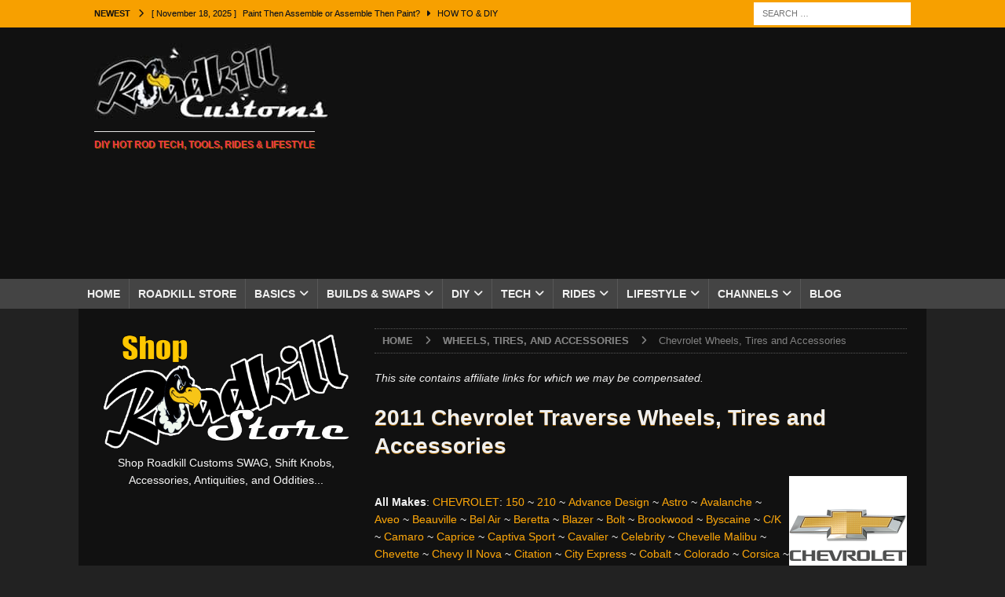

--- FILE ---
content_type: text/html; charset=UTF-8
request_url: https://m.roadkillcustoms.com/wheels-tires-accessories/chevrolet/?em_model=traverse&em_year=2011
body_size: 103345
content:
<!DOCTYPE html>
<html class="no-js mh-one-sb" lang="en">
<head>
<meta charset="UTF-8">
<meta name="viewport" content="width=device-width, initial-scale=1.0">
<link rel="profile" href="https://gmpg.org/xfn/11" />
<meta name='robots' content='index, follow, max-image-preview:large, max-snippet:-1, max-video-preview:-1' />

	<!-- This site is optimized with the Yoast SEO Premium plugin v26.6 (Yoast SEO v26.6) - https://yoast.com/wordpress/plugins/seo/ -->
	<title>Chevrolet Wheels, Tires and Accessories</title>
	<link rel="canonical" href="https://m.roadkillcustoms.com/wheels-tires-accessories/chevrolet/" />
	<meta property="og:locale" content="en_US" />
	<meta property="og:type" content="article" />
	<meta property="og:title" content="Chevrolet Wheels, Tires and Accessories" />
	<meta property="og:description" content="Browse OEM wheel, tire and accessory options for Chevrolet models and trim packages including dimensions and specifications. [More...]" />
	<meta property="og:url" content="https://m.roadkillcustoms.com/wheels-tires-accessories/chevrolet/" />
	<meta property="og:site_name" content="Roadkill Customs" />
	<meta property="article:publisher" content="https://www.facebook.com/RoadkillCustoms/" />
	<meta name="twitter:card" content="summary_large_image" />
	<meta name="twitter:site" content="@RoadkillCustoms" />
	<!-- / Yoast SEO Premium plugin. -->


<link rel='dns-prefetch' href='//www.googletagmanager.com' />
<link rel='dns-prefetch' href='//pagead2.googlesyndication.com' />
<link rel="alternate" type="application/rss+xml" title="Roadkill Customs &raquo; Feed" href="https://m.roadkillcustoms.com/feed/" />
<link rel="alternate" type="application/rss+xml" title="Roadkill Customs &raquo; Comments Feed" href="https://m.roadkillcustoms.com/comments/feed/" />
<link rel="alternate" title="oEmbed (JSON)" type="application/json+oembed" href="https://m.roadkillcustoms.com/wp-json/oembed/1.0/embed?url=https%3A%2F%2Fm.roadkillcustoms.com%2Fwheels-tires-accessories%2Fchevrolet%2F" />
<link rel="alternate" title="oEmbed (XML)" type="text/xml+oembed" href="https://m.roadkillcustoms.com/wp-json/oembed/1.0/embed?url=https%3A%2F%2Fm.roadkillcustoms.com%2Fwheels-tires-accessories%2Fchevrolet%2F&#038;format=xml" />
<style id='wp-img-auto-sizes-contain-inline-css' type='text/css'>
img:is([sizes=auto i],[sizes^="auto," i]){contain-intrinsic-size:3000px 1500px}
/*# sourceURL=wp-img-auto-sizes-contain-inline-css */
</style>

<style id='wp-emoji-styles-inline-css' type='text/css'>

	img.wp-smiley, img.emoji {
		display: inline !important;
		border: none !important;
		box-shadow: none !important;
		height: 1em !important;
		width: 1em !important;
		margin: 0 0.07em !important;
		vertical-align: -0.1em !important;
		background: none !important;
		padding: 0 !important;
	}
/*# sourceURL=wp-emoji-styles-inline-css */
</style>
<link rel='stylesheet' id='wp-block-library-css' href='https://m.roadkillcustoms.com/wp-includes/css/dist/block-library/style.min.css?ver=368b710f70be43bd2099406b9a23f376' type='text/css' media='all' />
<style id='global-styles-inline-css' type='text/css'>
:root{--wp--preset--aspect-ratio--square: 1;--wp--preset--aspect-ratio--4-3: 4/3;--wp--preset--aspect-ratio--3-4: 3/4;--wp--preset--aspect-ratio--3-2: 3/2;--wp--preset--aspect-ratio--2-3: 2/3;--wp--preset--aspect-ratio--16-9: 16/9;--wp--preset--aspect-ratio--9-16: 9/16;--wp--preset--color--black: #000000;--wp--preset--color--cyan-bluish-gray: #abb8c3;--wp--preset--color--white: #ffffff;--wp--preset--color--pale-pink: #f78da7;--wp--preset--color--vivid-red: #cf2e2e;--wp--preset--color--luminous-vivid-orange: #ff6900;--wp--preset--color--luminous-vivid-amber: #fcb900;--wp--preset--color--light-green-cyan: #7bdcb5;--wp--preset--color--vivid-green-cyan: #00d084;--wp--preset--color--pale-cyan-blue: #8ed1fc;--wp--preset--color--vivid-cyan-blue: #0693e3;--wp--preset--color--vivid-purple: #9b51e0;--wp--preset--gradient--vivid-cyan-blue-to-vivid-purple: linear-gradient(135deg,rgb(6,147,227) 0%,rgb(155,81,224) 100%);--wp--preset--gradient--light-green-cyan-to-vivid-green-cyan: linear-gradient(135deg,rgb(122,220,180) 0%,rgb(0,208,130) 100%);--wp--preset--gradient--luminous-vivid-amber-to-luminous-vivid-orange: linear-gradient(135deg,rgb(252,185,0) 0%,rgb(255,105,0) 100%);--wp--preset--gradient--luminous-vivid-orange-to-vivid-red: linear-gradient(135deg,rgb(255,105,0) 0%,rgb(207,46,46) 100%);--wp--preset--gradient--very-light-gray-to-cyan-bluish-gray: linear-gradient(135deg,rgb(238,238,238) 0%,rgb(169,184,195) 100%);--wp--preset--gradient--cool-to-warm-spectrum: linear-gradient(135deg,rgb(74,234,220) 0%,rgb(151,120,209) 20%,rgb(207,42,186) 40%,rgb(238,44,130) 60%,rgb(251,105,98) 80%,rgb(254,248,76) 100%);--wp--preset--gradient--blush-light-purple: linear-gradient(135deg,rgb(255,206,236) 0%,rgb(152,150,240) 100%);--wp--preset--gradient--blush-bordeaux: linear-gradient(135deg,rgb(254,205,165) 0%,rgb(254,45,45) 50%,rgb(107,0,62) 100%);--wp--preset--gradient--luminous-dusk: linear-gradient(135deg,rgb(255,203,112) 0%,rgb(199,81,192) 50%,rgb(65,88,208) 100%);--wp--preset--gradient--pale-ocean: linear-gradient(135deg,rgb(255,245,203) 0%,rgb(182,227,212) 50%,rgb(51,167,181) 100%);--wp--preset--gradient--electric-grass: linear-gradient(135deg,rgb(202,248,128) 0%,rgb(113,206,126) 100%);--wp--preset--gradient--midnight: linear-gradient(135deg,rgb(2,3,129) 0%,rgb(40,116,252) 100%);--wp--preset--font-size--small: 13px;--wp--preset--font-size--medium: 20px;--wp--preset--font-size--large: 36px;--wp--preset--font-size--x-large: 42px;--wp--preset--spacing--20: 0.44rem;--wp--preset--spacing--30: 0.67rem;--wp--preset--spacing--40: 1rem;--wp--preset--spacing--50: 1.5rem;--wp--preset--spacing--60: 2.25rem;--wp--preset--spacing--70: 3.38rem;--wp--preset--spacing--80: 5.06rem;--wp--preset--shadow--natural: 6px 6px 9px rgba(0, 0, 0, 0.2);--wp--preset--shadow--deep: 12px 12px 50px rgba(0, 0, 0, 0.4);--wp--preset--shadow--sharp: 6px 6px 0px rgba(0, 0, 0, 0.2);--wp--preset--shadow--outlined: 6px 6px 0px -3px rgb(255, 255, 255), 6px 6px rgb(0, 0, 0);--wp--preset--shadow--crisp: 6px 6px 0px rgb(0, 0, 0);}:where(.is-layout-flex){gap: 0.5em;}:where(.is-layout-grid){gap: 0.5em;}body .is-layout-flex{display: flex;}.is-layout-flex{flex-wrap: wrap;align-items: center;}.is-layout-flex > :is(*, div){margin: 0;}body .is-layout-grid{display: grid;}.is-layout-grid > :is(*, div){margin: 0;}:where(.wp-block-columns.is-layout-flex){gap: 2em;}:where(.wp-block-columns.is-layout-grid){gap: 2em;}:where(.wp-block-post-template.is-layout-flex){gap: 1.25em;}:where(.wp-block-post-template.is-layout-grid){gap: 1.25em;}.has-black-color{color: var(--wp--preset--color--black) !important;}.has-cyan-bluish-gray-color{color: var(--wp--preset--color--cyan-bluish-gray) !important;}.has-white-color{color: var(--wp--preset--color--white) !important;}.has-pale-pink-color{color: var(--wp--preset--color--pale-pink) !important;}.has-vivid-red-color{color: var(--wp--preset--color--vivid-red) !important;}.has-luminous-vivid-orange-color{color: var(--wp--preset--color--luminous-vivid-orange) !important;}.has-luminous-vivid-amber-color{color: var(--wp--preset--color--luminous-vivid-amber) !important;}.has-light-green-cyan-color{color: var(--wp--preset--color--light-green-cyan) !important;}.has-vivid-green-cyan-color{color: var(--wp--preset--color--vivid-green-cyan) !important;}.has-pale-cyan-blue-color{color: var(--wp--preset--color--pale-cyan-blue) !important;}.has-vivid-cyan-blue-color{color: var(--wp--preset--color--vivid-cyan-blue) !important;}.has-vivid-purple-color{color: var(--wp--preset--color--vivid-purple) !important;}.has-black-background-color{background-color: var(--wp--preset--color--black) !important;}.has-cyan-bluish-gray-background-color{background-color: var(--wp--preset--color--cyan-bluish-gray) !important;}.has-white-background-color{background-color: var(--wp--preset--color--white) !important;}.has-pale-pink-background-color{background-color: var(--wp--preset--color--pale-pink) !important;}.has-vivid-red-background-color{background-color: var(--wp--preset--color--vivid-red) !important;}.has-luminous-vivid-orange-background-color{background-color: var(--wp--preset--color--luminous-vivid-orange) !important;}.has-luminous-vivid-amber-background-color{background-color: var(--wp--preset--color--luminous-vivid-amber) !important;}.has-light-green-cyan-background-color{background-color: var(--wp--preset--color--light-green-cyan) !important;}.has-vivid-green-cyan-background-color{background-color: var(--wp--preset--color--vivid-green-cyan) !important;}.has-pale-cyan-blue-background-color{background-color: var(--wp--preset--color--pale-cyan-blue) !important;}.has-vivid-cyan-blue-background-color{background-color: var(--wp--preset--color--vivid-cyan-blue) !important;}.has-vivid-purple-background-color{background-color: var(--wp--preset--color--vivid-purple) !important;}.has-black-border-color{border-color: var(--wp--preset--color--black) !important;}.has-cyan-bluish-gray-border-color{border-color: var(--wp--preset--color--cyan-bluish-gray) !important;}.has-white-border-color{border-color: var(--wp--preset--color--white) !important;}.has-pale-pink-border-color{border-color: var(--wp--preset--color--pale-pink) !important;}.has-vivid-red-border-color{border-color: var(--wp--preset--color--vivid-red) !important;}.has-luminous-vivid-orange-border-color{border-color: var(--wp--preset--color--luminous-vivid-orange) !important;}.has-luminous-vivid-amber-border-color{border-color: var(--wp--preset--color--luminous-vivid-amber) !important;}.has-light-green-cyan-border-color{border-color: var(--wp--preset--color--light-green-cyan) !important;}.has-vivid-green-cyan-border-color{border-color: var(--wp--preset--color--vivid-green-cyan) !important;}.has-pale-cyan-blue-border-color{border-color: var(--wp--preset--color--pale-cyan-blue) !important;}.has-vivid-cyan-blue-border-color{border-color: var(--wp--preset--color--vivid-cyan-blue) !important;}.has-vivid-purple-border-color{border-color: var(--wp--preset--color--vivid-purple) !important;}.has-vivid-cyan-blue-to-vivid-purple-gradient-background{background: var(--wp--preset--gradient--vivid-cyan-blue-to-vivid-purple) !important;}.has-light-green-cyan-to-vivid-green-cyan-gradient-background{background: var(--wp--preset--gradient--light-green-cyan-to-vivid-green-cyan) !important;}.has-luminous-vivid-amber-to-luminous-vivid-orange-gradient-background{background: var(--wp--preset--gradient--luminous-vivid-amber-to-luminous-vivid-orange) !important;}.has-luminous-vivid-orange-to-vivid-red-gradient-background{background: var(--wp--preset--gradient--luminous-vivid-orange-to-vivid-red) !important;}.has-very-light-gray-to-cyan-bluish-gray-gradient-background{background: var(--wp--preset--gradient--very-light-gray-to-cyan-bluish-gray) !important;}.has-cool-to-warm-spectrum-gradient-background{background: var(--wp--preset--gradient--cool-to-warm-spectrum) !important;}.has-blush-light-purple-gradient-background{background: var(--wp--preset--gradient--blush-light-purple) !important;}.has-blush-bordeaux-gradient-background{background: var(--wp--preset--gradient--blush-bordeaux) !important;}.has-luminous-dusk-gradient-background{background: var(--wp--preset--gradient--luminous-dusk) !important;}.has-pale-ocean-gradient-background{background: var(--wp--preset--gradient--pale-ocean) !important;}.has-electric-grass-gradient-background{background: var(--wp--preset--gradient--electric-grass) !important;}.has-midnight-gradient-background{background: var(--wp--preset--gradient--midnight) !important;}.has-small-font-size{font-size: var(--wp--preset--font-size--small) !important;}.has-medium-font-size{font-size: var(--wp--preset--font-size--medium) !important;}.has-large-font-size{font-size: var(--wp--preset--font-size--large) !important;}.has-x-large-font-size{font-size: var(--wp--preset--font-size--x-large) !important;}
/*# sourceURL=global-styles-inline-css */
</style>

<style id='classic-theme-styles-inline-css' type='text/css'>
/*! This file is auto-generated */
.wp-block-button__link{color:#fff;background-color:#32373c;border-radius:9999px;box-shadow:none;text-decoration:none;padding:calc(.667em + 2px) calc(1.333em + 2px);font-size:1.125em}.wp-block-file__button{background:#32373c;color:#fff;text-decoration:none}
/*# sourceURL=/wp-includes/css/classic-themes.min.css */
</style>
<link rel='stylesheet' id='contact-form-7-css' href='https://m.roadkillcustoms.com/wp-content/plugins/contact-form-7/includes/css/styles.css?ver=6.1.4' type='text/css' media='all' />
<link rel='stylesheet' id='ce_responsive-css' href='https://m.roadkillcustoms.com/wp-content/plugins/simple-embed-code/css/video-container.min.css?ver=2.5.1' type='text/css' media='all' />
<link rel='stylesheet' id='related-frontend-css-css' href='https://m.roadkillcustoms.com/wp-content/plugins/related/css/frontend-style.css?ver=3.5.0' type='text/css' media='all' />
<link rel='stylesheet' id='mh-magazine-css' href='https://m.roadkillcustoms.com/wp-content/themes/mh-magazine/style.css?ver=3.9.7' type='text/css' media='all' />
<link rel='stylesheet' id='mh-font-awesome-css' href='https://m.roadkillcustoms.com/wp-content/themes/mh-magazine/includes/font-awesome.min.css' type='text/css' media='all' />
<link rel='stylesheet' id='ngg_trigger_buttons-css' href='https://m.roadkillcustoms.com/wp-content/plugins/nextgen-gallery/static/GalleryDisplay/trigger_buttons.css?ver=4.0.3' type='text/css' media='all' />
<link rel='stylesheet' id='fancybox-0-css' href='https://m.roadkillcustoms.com/wp-content/plugins/nextgen-gallery/static/Lightbox/fancybox/jquery.fancybox-1.3.4.css?ver=4.0.3' type='text/css' media='all' />
<link rel='stylesheet' id='fontawesome_v4_shim_style-css' href='https://m.roadkillcustoms.com/wp-content/plugins/nextgen-gallery/static/FontAwesome/css/v4-shims.min.css?ver=368b710f70be43bd2099406b9a23f376' type='text/css' media='all' />
<link rel='stylesheet' id='fontawesome-css' href='https://m.roadkillcustoms.com/wp-content/plugins/nextgen-gallery/static/FontAwesome/css/all.min.css?ver=368b710f70be43bd2099406b9a23f376' type='text/css' media='all' />
<link rel='stylesheet' id='nextgen_pagination_style-css' href='https://m.roadkillcustoms.com/wp-content/plugins/nextgen-gallery/static/GalleryDisplay/pagination_style.css?ver=4.0.3' type='text/css' media='all' />
<link rel='stylesheet' id='nextgen_basic_thumbnails_style-css' href='https://m.roadkillcustoms.com/wp-content/plugins/nextgen-gallery/static/Thumbnails/nextgen_basic_thumbnails.css?ver=4.0.3' type='text/css' media='all' />
<link rel='stylesheet' id='nextgen_widgets_style-css' href='https://m.roadkillcustoms.com/wp-content/plugins/nextgen-gallery/static/Widget/display.css?ver=4.0.3' type='text/css' media='all' />
<link rel='stylesheet' id='__EPYT__style-css' href='https://m.roadkillcustoms.com/wp-content/plugins/youtube-embed-plus/styles/ytprefs.min.css?ver=14.2.4' type='text/css' media='all' />
<style id='__EPYT__style-inline-css' type='text/css'>

                .epyt-gallery-thumb {
                        width: 50%;
                }
                
                         @media (min-width:0px) and (max-width: 767px) {
                            .epyt-gallery-rowbreak {
                                display: none;
                            }
                            .epyt-gallery-allthumbs[class*="epyt-cols"] .epyt-gallery-thumb {
                                width: 100% !important;
                            }
                          }
/*# sourceURL=__EPYT__style-inline-css */
</style>
<script type="text/javascript" src="https://m.roadkillcustoms.com/wp-includes/js/jquery/jquery.min.js?ver=3.7.1" id="jquery-core-js"></script>
<script type="text/javascript" src="https://m.roadkillcustoms.com/wp-includes/js/jquery/jquery-migrate.min.js?ver=3.4.1" id="jquery-migrate-js"></script>
<script type="text/javascript" src="https://m.roadkillcustoms.com/wp-content/themes/mh-magazine/js/scripts.js?ver=3.9.7" id="mh-scripts-js"></script>
<script type="text/javascript" id="photocrati_ajax-js-extra">
/* <![CDATA[ */
var photocrati_ajax = {"url":"https://m.roadkillcustoms.com/index.php?photocrati_ajax=1","rest_url":"https://m.roadkillcustoms.com/wp-json/","wp_home_url":"https://m.roadkillcustoms.com","wp_site_url":"https://m.roadkillcustoms.com","wp_root_url":"https://m.roadkillcustoms.com","wp_plugins_url":"https://m.roadkillcustoms.com/wp-content/plugins","wp_content_url":"https://m.roadkillcustoms.com/wp-content","wp_includes_url":"https://m.roadkillcustoms.com/wp-includes/","ngg_param_slug":"nggallery","rest_nonce":"ac30ca12d8"};
//# sourceURL=photocrati_ajax-js-extra
/* ]]> */
</script>
<script type="text/javascript" src="https://m.roadkillcustoms.com/wp-content/plugins/nextgen-gallery/static/Legacy/ajax.min.js?ver=4.0.3" id="photocrati_ajax-js"></script>
<script type="text/javascript" src="https://m.roadkillcustoms.com/wp-content/plugins/nextgen-gallery/static/FontAwesome/js/v4-shims.min.js?ver=5.3.1" id="fontawesome_v4_shim-js"></script>
<script type="text/javascript" defer crossorigin="anonymous" data-auto-replace-svg="false" data-keep-original-source="false" data-search-pseudo-elements src="https://m.roadkillcustoms.com/wp-content/plugins/nextgen-gallery/static/FontAwesome/js/all.min.js?ver=5.3.1" id="fontawesome-js"></script>
<script type="text/javascript" src="https://m.roadkillcustoms.com/wp-content/plugins/nextgen-gallery/static/Thumbnails/nextgen_basic_thumbnails.js?ver=4.0.3" id="nextgen_basic_thumbnails_script-js"></script>
<script type="text/javascript" src="https://m.roadkillcustoms.com/wp-content/plugins/nextgen-gallery/static/Thumbnails/ajax_pagination.js?ver=4.0.3" id="nextgen-basic-thumbnails-ajax-pagination-js"></script>

<!-- Google tag (gtag.js) snippet added by Site Kit -->
<!-- Google Analytics snippet added by Site Kit -->
<script type="text/javascript" src="https://www.googletagmanager.com/gtag/js?id=G-9YD3MDJVZM" id="google_gtagjs-js" async></script>
<script type="text/javascript" id="google_gtagjs-js-after">
/* <![CDATA[ */
window.dataLayer = window.dataLayer || [];function gtag(){dataLayer.push(arguments);}
gtag("set","linker",{"domains":["m.roadkillcustoms.com"]});
gtag("js", new Date());
gtag("set", "developer_id.dZTNiMT", true);
gtag("config", "G-9YD3MDJVZM");
//# sourceURL=google_gtagjs-js-after
/* ]]> */
</script>
<script type="text/javascript" id="__ytprefs__-js-extra">
/* <![CDATA[ */
var _EPYT_ = {"ajaxurl":"https://m.roadkillcustoms.com/wp-admin/admin-ajax.php","security":"f77f321337","gallery_scrolloffset":"20","eppathtoscripts":"https://m.roadkillcustoms.com/wp-content/plugins/youtube-embed-plus/scripts/","eppath":"https://m.roadkillcustoms.com/wp-content/plugins/youtube-embed-plus/","epresponsiveselector":"[\"iframe.__youtube_prefs__\",\"iframe[src*='youtube.com']\",\"iframe[src*='youtube-nocookie.com']\",\"iframe[data-ep-src*='youtube.com']\",\"iframe[data-ep-src*='youtube-nocookie.com']\",\"iframe[data-ep-gallerysrc*='youtube.com']\"]","epdovol":"1","version":"14.2.4","evselector":"iframe.__youtube_prefs__[src], iframe[src*=\"youtube.com/embed/\"], iframe[src*=\"youtube-nocookie.com/embed/\"]","ajax_compat":"","maxres_facade":"eager","ytapi_load":"light","pause_others":"","stopMobileBuffer":"1","facade_mode":"","not_live_on_channel":""};
//# sourceURL=__ytprefs__-js-extra
/* ]]> */
</script>
<script type="text/javascript" src="https://m.roadkillcustoms.com/wp-content/plugins/youtube-embed-plus/scripts/ytprefs.min.js?ver=14.2.4" id="__ytprefs__-js"></script>
<link rel="https://api.w.org/" href="https://m.roadkillcustoms.com/wp-json/" /><link rel="alternate" title="JSON" type="application/json" href="https://m.roadkillcustoms.com/wp-json/wp/v2/pages/42361" /><meta name="generator" content="Site Kit by Google 1.168.0" /><style type="text/css">
.mh-header { background: #111111; }
.mh-wrapper, .mh-widget-layout8 .mh-widget-title-inner, #mh-mobile .mh-slider-layout4 .mh-slider-caption { background: #111111; }
.mh-breadcrumb, .entry-header .entry-meta, .mh-subheading-top, .mh-author-box, .mh-author-box-avatar, .mh-post-nav, .mh-comment-list .comment-body, .mh-comment-list .avatar, .mh-ping-list .mh-ping-item, .mh-ping-list .mh-ping-item:first-child, .mh-loop-description, .mh-loop-ad, .mh-sitemap-list > li, .mh-sitemap-list .children li, .mh-widget-layout7 .mh-widget-title, .mh-custom-posts-item, .mh-posts-large-item, .mh-posts-list-item, #mh-mobile .mh-posts-grid, #mh-mobile .mh-posts-grid-col, #mh-mobile .mh-posts-digest-wrap, #mh-mobile .mh-posts-digest-item, #mh-mobile .mh-posts-focus-item, .mh-category-column-item, .mh-user-item, .widget_archive li, .widget_categories li, .widget_pages li a, .widget_meta li, .widget_nav_menu .menu > li, .widget_rss li, .widget_recent_entries li, .recentcomments, .mh-box, table, td, th, pre { border-color: rgba(255, 255, 255, 0.3); }
#mh-mobile .mh-posts-stacked-overlay-small { border-color: #111111; }
.mh-navigation li:hover, .mh-navigation ul li:hover > ul, .mh-main-nav-wrap, .mh-main-nav, .mh-social-nav li a:hover, .entry-tags li, .mh-slider-caption, .mh-widget-layout8 .mh-widget-title .mh-footer-widget-title-inner, .mh-widget-col-1 .mh-slider-caption, .mh-widget-col-1 .mh-posts-lineup-caption, .mh-carousel-layout1, .mh-spotlight-widget, .mh-social-widget li a, .mh-author-bio-widget, .mh-footer-widget .mh-tab-comment-excerpt, .mh-nip-item:hover .mh-nip-overlay, .mh-widget .tagcloud a, .mh-footer-widget .tagcloud a, .mh-footer, .mh-copyright-wrap, input[type=submit]:hover, #infinite-handle span:hover { background: #232323; }
.mh-extra-nav-bg { background: rgba(35, 35, 35, 0.2); }
.mh-slider-caption, .mh-posts-stacked-title, .mh-posts-lineup-caption { background: #232323; background: rgba(35, 35, 35, 0.8); }
@media screen and (max-width: 900px) { #mh-mobile .mh-slider-caption, #mh-mobile .mh-posts-lineup-caption { background: rgba(35, 35, 35, 1); } }
.slicknav_menu, .slicknav_nav ul, #mh-mobile .mh-footer-widget .mh-posts-stacked-overlay { border-color: #232323; }
.mh-copyright, .mh-copyright a { color: #fff; }
.mh-widget-layout4 .mh-widget-title { background: #f7a000; background: rgba(247, 160, 0, 0.6); }
.mh-preheader, .mh-wide-layout .mh-subheader, .mh-ticker-title, .mh-main-nav li:hover, .mh-footer-nav, .slicknav_menu, .slicknav_btn, .slicknav_nav .slicknav_item:hover, .slicknav_nav a:hover, .mh-back-to-top, .mh-subheading, .entry-tags .fa, .entry-tags li:hover, .mh-widget-layout2 .mh-widget-title, .mh-widget-layout4 .mh-widget-title-inner, .mh-widget-layout4 .mh-footer-widget-title, .mh-widget-layout5 .mh-widget-title-inner, .mh-widget-layout6 .mh-widget-title, #mh-mobile .flex-control-paging li a.flex-active, .mh-image-caption, .mh-carousel-layout1 .mh-carousel-caption, .mh-tab-button.active, .mh-tab-button.active:hover, .mh-footer-widget .mh-tab-button.active, .mh-social-widget li:hover a, .mh-footer-widget .mh-social-widget li a, .mh-footer-widget .mh-author-bio-widget, .tagcloud a:hover, .mh-widget .tagcloud a:hover, .mh-footer-widget .tagcloud a:hover, .mh-posts-stacked-item .mh-meta, .page-numbers:hover, .mh-loop-pagination .current, .mh-comments-pagination .current, .pagelink, a:hover .pagelink, input[type=submit], #infinite-handle span { background: #f7a000; }
.mh-main-nav-wrap .slicknav_nav ul, blockquote, .mh-widget-layout1 .mh-widget-title, .mh-widget-layout3 .mh-widget-title, .mh-widget-layout5 .mh-widget-title, .mh-widget-layout8 .mh-widget-title:after, #mh-mobile .mh-slider-caption, .mh-carousel-layout1, .mh-spotlight-widget, .mh-author-bio-widget, .mh-author-bio-title, .mh-author-bio-image-frame, .mh-video-widget, .mh-tab-buttons, textarea:hover, input[type=text]:hover, input[type=email]:hover, input[type=tel]:hover, input[type=url]:hover { border-color: #f7a000; }
.mh-header-tagline, .mh-dropcap, .mh-carousel-layout1 .flex-direction-nav a, .mh-carousel-layout2 .mh-carousel-caption, .mh-posts-digest-small-category, .mh-posts-lineup-more, .bypostauthor .fn:after, .mh-comment-list .comment-reply-link:before, #respond #cancel-comment-reply-link:before { color: #f7a000; }
.mh-subheader, .page-numbers, a .pagelink, .mh-widget-layout3 .mh-widget-title, .mh-widget .search-form, .mh-tab-button, .mh-tab-content, .mh-nip-widget, .mh-magazine-facebook-page-widget, .mh-social-widget, .mh-posts-horizontal-widget, .mh-ad-spot, .mh-info-spot { background: #808080; }
.mh-tab-post-item { border-color: rgba(255, 255, 255, 0.3); }
.mh-tab-comment-excerpt { background: rgba(255, 255, 255, 0.6); }
body, a, blockquote, blockquote cite, .post .entry-title, .page-title, .entry-content h1, .entry-content h2, .entry-content h3, .entry-content h4, .entry-content h5, .entry-content h6, .wp-caption-text, .wp-block-image figcaption, .wp-block-audio figcaption, #respond .comment-reply-title, #respond #cancel-comment-reply-link, #respond .logged-in-as a, .mh-ping-list .mh-ping-item a, .mh-widget-layout1 .mh-widget-title, .mh-widget-layout7 .mh-widget-title, .mh-widget-layout8 .mh-widget-title, .mh-slider-layout4 .mh-slider-caption, .mh-slider-layout4 .mh-slider-caption a, .mh-slider-layout4 .mh-slider-caption a:hover { color: #efefef; }
#mh-mobile .mh-header-nav li:hover a, .mh-main-nav li a, .mh-extra-nav li:hover a, .mh-footer-nav li:hover a, .mh-social-nav li:hover .fa-mh-social, .mh-main-nav-wrap .slicknav_menu a, .mh-main-nav-wrap .slicknav_menu a:hover, .entry-tags a, .mh-slider-caption, .mh-slider-caption a, .mh-slider-caption a:hover, .mh-spotlight-widget, #mh-mobile .mh-spotlight-widget a, #mh-mobile .mh-spotlight-widget a:hover, .mh-spotlight-widget .mh-spotlight-meta, .mh-posts-stacked-title a, .mh-posts-stacked-title a:hover, .mh-posts-lineup-widget a, .mh-posts-lineup-widget a:hover, .mh-posts-lineup-caption, .mh-footer-widget .mh-tabbed-widget, .mh-footer-widget .mh-tabbed-widget a, .mh-footer-widget .mh-tabbed-widget a:hover, .mh-author-bio-title, .mh-author-bio-text, .mh-social-widget .fa-mh-social, .mh-footer, .mh-footer a, .mh-footer a:hover, .mh-footer .mh-meta, .mh-footer .mh-meta a, .mh-footer .mh-meta a:hover, .mh-footer .wp-caption-text, .mh-widget-layout1 .mh-widget-title.mh-footer-widget-title, .mh-widget-layout1 .mh-widget-title.mh-footer-widget-title a, .mh-widget-layout3 .mh-widget-title.mh-footer-widget-title, .mh-widget-layout3 .mh-widget-title.mh-footer-widget-title a, .mh-widget-layout7 .mh-widget-title.mh-footer-widget-title, .mh-widget-layout7 .mh-widget-title.mh-footer-widget-title a, .mh-widget-layout8 .mh-widget-title.mh-footer-widget-title, .mh-widget-layout8 .mh-widget-title.mh-footer-widget-title a, .mh-copyright, .mh-copyright a, .mh-copyright a:hover, .tagcloud a, .mh-tabbed-widget .tagcloud a, input[type=submit]:hover, #infinite-handle span:hover { color: #efefef; }
.mh-main-nav-wrap .slicknav_menu .slicknav_icon-bar { background: #efefef; }
.mh-header-nav-top li a, .mh-wide-layout .mh-header-nav-bottom li a, .mh-main-nav li:hover > a, .mh-footer-nav li a, .mh-social-nav-top .fa-mh-social, .mh-wide-layout .mh-social-nav-bottom .fa-mh-social, .slicknav_nav a, .slicknav_nav a:hover, .slicknav_nav .slicknav_item:hover, .slicknav_menu .slicknav_menutxt, .mh-header-date-top, .mh-wide-layout .mh-header-date-bottom, .mh-ticker-title, .mh-boxed-layout .mh-ticker-item-top a, .mh-wide-layout .mh-ticker-item a, .mh-subheading, .entry-tags .fa, .entry-tags a:hover, .mh-content .current, .page-numbers:hover, .pagelink, a:hover .pagelink, .mh-back-to-top, .mh-back-to-top:hover, .mh-widget-layout2 .mh-widget-title, .mh-widget-layout2 .mh-widget-title a, .mh-widget-layout4 .mh-widget-title-inner, .mh-widget-layout4 .mh-widget-title a, .mh-widget-layout5 .mh-widget-title, .mh-widget-layout5 .mh-widget-title a, .mh-widget-layout6 .mh-widget-title, .mh-widget-layout6 .mh-widget-title a, .mh-image-caption, .mh-carousel-layout1 .mh-carousel-caption, .mh-footer-widget .mh-author-bio-title, .mh-footer-widget .mh-author-bio-text, .mh-social-widget li:hover .fa-mh-social, .mh-footer-widget .mh-social-widget .fa-mh-social, #mh-mobile .mh-tab-button.active, .mh-tab-button.active:hover, .tagcloud a:hover, .mh-widget .tagcloud a:hover, .mh-footer-widget .tagcloud a:hover, .mh-posts-stacked-item .mh-meta, .mh-posts-stacked-item .mh-meta a, .mh-posts-stacked-item .mh-meta a:hover, input[type=submit], #infinite-handle span { color: #111111; }
.slicknav_menu .slicknav_icon-bar { background: #111111; }
.mh-meta, .mh-meta a, .mh-breadcrumb, .mh-breadcrumb a, .mh-comment-list .comment-meta, .mh-comment-list .comment-meta a, .mh-comment-list .comment-reply-link, .mh-user-data, .widget_rss .rss-date, .widget_rss cite { color: #828282; }
.entry-content a { color: #f7a000; }
a:hover, .entry-content a:hover, #respond a:hover, #respond #cancel-comment-reply-link:hover, #respond .logged-in-as a:hover, .mh-comment-list .comment-meta a:hover, .mh-ping-list .mh-ping-item a:hover, .mh-meta a:hover, .mh-breadcrumb a:hover, .mh-tabbed-widget a:hover { color: #f7a000; }
</style>
<!--[if lt IE 9]>
<script src="https://m.roadkillcustoms.com/wp-content/themes/mh-magazine/js/css3-mediaqueries.js"></script>
<![endif]-->

<!-- Google AdSense meta tags added by Site Kit -->
<meta name="google-adsense-platform-account" content="ca-host-pub-2644536267352236">
<meta name="google-adsense-platform-domain" content="sitekit.withgoogle.com">
<!-- End Google AdSense meta tags added by Site Kit -->
<style type="text/css" id="custom-background-css">
body.custom-background { background-color: #222222; }
</style>
	
<!-- Google AdSense snippet added by Site Kit -->
<script type="text/javascript" async="async" src="https://pagead2.googlesyndication.com/pagead/js/adsbygoogle.js?client=ca-pub-4890196604207780&amp;host=ca-host-pub-2644536267352236" crossorigin="anonymous"></script>

<!-- End Google AdSense snippet added by Site Kit -->
<link rel="icon" href="https://m.roadkillcustoms.com/wp-content/uploads/2018/07/cropped-roadkill-icon-512-1-32x32.png" sizes="32x32" />
<link rel="icon" href="https://m.roadkillcustoms.com/wp-content/uploads/2018/07/cropped-roadkill-icon-512-1-192x192.png" sizes="192x192" />
<link rel="apple-touch-icon" href="https://m.roadkillcustoms.com/wp-content/uploads/2018/07/cropped-roadkill-icon-512-1-180x180.png" />
<meta name="msapplication-TileImage" content="https://m.roadkillcustoms.com/wp-content/uploads/2018/07/cropped-roadkill-icon-512-1-270x270.png" />
		<style type="text/css" id="wp-custom-css">
			.mh-custom-header{height:250px}@media screen and (max-width:767px){.mh-preheader{display:none}.menu-item-37469{display:block}}.mh-spotlight-meta{display:none}.divTable{display:table}.divTableebf{display:table;height:130px;padding-bottom:22px}.divTableBorder{display:table;border:1px solid gray;width:97%}.divTableRow{display:table-row}.divTableHeading{background-color:#EEE;display:table-header-group}.divTableCell,.divTableHead{border:0 solid #222;display:table-cell;padding:3px 10px}.divTableCellBorder,.divTableHead{border:1px solid #222;display:table-cell;padding:3px 10px}.divTableHeading{background-color:#EEE;display:table-header-group;font-weight:bold}.divTableFoot{background-color:#EEE;display:table-footer-group;font-weight:bold}.divTableBody{display:table-row-group}.make-model-header{background-color:#fff;padding:10}.mh-header-title{display:none}.loop-list-title{font-size:larger}.grecaptcha-badge{visibility:hidden}.footer-matched{width:100%;align-content:center;background-color:#111}.related-post-image{height:120px}.mh-share-buttons{clear:both;padding-top:12px}a.dtTableLink{font-style:normal;font-weight:500;color:#7a80dd}.NavLink,A.NavLink:link,A.NavLink:visited,A.NavLink:hover,.ebayfeedlink{color:#f7a000;font-style:normal;font-weight:500;text-decoration:none}.BPlink{color:#f7a000}A.BPlink.hover{color:gray}A.bpmfrlink{color:#f7a000}.ebfimg{margin:8px;vertical-align:top}a{text-decoration:none;text-shadow:0 0 0 rgba(100,100,100,0.6);transition:color .1s ease-out}a:hover{text-decoration:none;text-shadow:0 -1em .5em rgba(100,100,100,0);transition:text-shadow .3s ease-out}@media screen and (max-width:767px){.social-top{display:none}}.cbxwpbookmark-title,.login-username,.login-password,.login-remember,.cbxwpbookmark-guest-register,.cbxwpbkmarktrig_label,.cbxlbjs-item-name,.cbxwpbkmark-toolbar-newcat,.cbxwpbkmark-toolbar-editcat,.cbxwpbkmark-toolbar-listcat{color:#111}h3.cbxwpbookmark-title{color:#111;padding-left:12px}.cbxbookmark-category-list{padding-right:12px}.mh-image-placeholder{display:none}.mh-extra-nav{text-transform:none}.slicknav_menu .slicknav_menutxt{display:block;color:white}.browse-posts{color:#f7a000;font-size:18px;font-weight:bold}.browse-posts:hover{color:#fff;font-size:18px;font-weight:bold}.fn,.says{color:#fff}.mlrp_a{font-weight:bold}h1,h2,h3,h4,h5,h6,.entry-title,.page-title,.mh-posts-focus-title{font-family:"Roboto",arial,sans-serif;font-weight:600;color:#efefef;text-shadow:.5px .6px #a96800}h1{font-size:26px}h2{font-size:24px}h3{font-size:22px}h4{font-size:20px}h5{font-size:20px}h6{font-size:18px}a.rounded{padding:12px;border:1px solid #000;border-radius:20px;-moz-border-radius:15px;background-color:#000;border-color:#444}a.rounded2{padding:12px;border:1px solid #555;border-radius:20px;-moz-border-radius:15px;background-color:#fff;border-color:#444}div.roundedAzonCont{height:180px;clear:both;padding:8px}div.roundedAzon{width:26%;padding:8px;margin:8px;border:2px solid #000;border-radius:24px;-moz-border-radius:24px;background-color:#fff;border-color:#444;color:#111;float:left}div.roundedAzonSolo{width:26%;padding:8px;margin:8px;border:2px solid #000;border-radius:24px;-moz-border-radius:24px;background-color:#fff;border-color:#444;color:#111}div.roundedSolo{padding:8px;margin:8px;border:2px solid #000;border-radius:12px;-moz-border-radius:12px;background-color:#fff;border-color:#444;color:#111}div.dtTableDIV{padding:0;padding-top:12px;margin:0;margin-bottom:12px;border:1px solid #000;border-radius:12px;-moz-border-radius:12px;background-color:#fff;border-color:#444;color:#111}.dataTables_length{padding-left:10px}.dataTables_filter{padding-right:10px}.dataTables_info{padding-left:10px}.dataTables_paginate{padding-bottom:10px;padding-right:10px}div.roundedSoloQFWM{padding:8px;margin:8px;border:2px solid #000;border-radius:24px;-moz-border-radius:24px;background-color:#fff;border-color:#444;color:#111;width:60px;height:80px vertical-align:middle;text-align:center}div.rounded{padding:8px;margin:8px;border:2px solid #000;border-radius:24px;-moz-border-radius:24px;background-color:#000;border-color:#444;color:#fff}input.roundedSolo,select.roundedSolo{padding:8px;margin:8px;font-size:17px;border:2px solid #000;border-radius:24px;-moz-border-radius:24px;background-color:#fff;border-color:#444;color:#111}.roundedSoloBtn{padding:12px;margin:8px;font-size:15px;font-weight:600;border:2px solid #000;border-radius:24px;-moz-border-radius:24px;background-color:#f4af00;border-color:#444;color:#111}.aalb-product-carousel-unit{padding:0}.aalb-pc-ad-header{display:none}.epn-list-img{float:left;margin:6px 15px 15px 6px}.mh-main-nav li a{padding:8px 11px}.slicknav_arrow{color:#f7a000}.mh-main-nav,.mh-main-nav-wrap{background-color:#444}.slicknav_btn.slicknav_collapsed{background-color:#f7a000}.slicknav_btn.slicknav_open{background-color:gray}.mh-header-tagline{font-size:12px;color:#f23047}.menu-item-37469{display:none}.amazon-image-wrapper{background-color:#fff}.tabs_login{background-color:#fff}		</style>
		<meta property="fb:pages" content="310837050827" />
<script data-ad-client="ca-pub-4890196604207780" async src="https://pagead2.googlesyndication.com/pagead/js/adsbygoogle.js"></script>
</head>
<body data-rsssl=1 id="mh-mobile" class="wp-singular page-template page-template-template-RC-Hubcaps page-template-template-RC-Hubcaps-php page page-id-42361 page-child parent-pageid-42344 custom-background wp-custom-logo wp-theme-mh-magazine mh-wide-layout mh-left-sb mh-loop-layout2 mh-widget-layout4"  >
<div class="mh-header-nav-mobile clearfix"></div>
	<div class="mh-preheader">
    	<div class="mh-container mh-container-inner mh-row clearfix">
							<div class="mh-header-bar-content mh-header-bar-top-left mh-col-2-3 clearfix">
											<div class="mh-header-ticker mh-header-ticker-top">
							<div class="mh-ticker-top">
			<div class="mh-ticker-title mh-ticker-title-top">
			Newest<i class="fa fa-chevron-right"></i>		</div>
		<div class="mh-ticker-content mh-ticker-content-top">
		<ul id="mh-ticker-loop-top">				<li class="mh-ticker-item mh-ticker-item-top">
					<a href="https://m.roadkillcustoms.com/paint-then-assemble-or-assemble-then-paint/" title="Paint Then Assemble or Assemble Then Paint?" data-wpel-link="internal">
						<span class="mh-ticker-item-date mh-ticker-item-date-top">
                        	[ November 18, 2025 ]                        </span>
						<span class="mh-ticker-item-title mh-ticker-item-title-top">
							Paint Then Assemble or Assemble Then Paint?						</span>
													<span class="mh-ticker-item-cat mh-ticker-item-cat-top">
								<i class="fa fa-caret-right"></i>
																How To &amp; DIY							</span>
											</a>
				</li>				<li class="mh-ticker-item mh-ticker-item-top">
					<a href="https://m.roadkillcustoms.com/the-unexpected-freedom-of-driving-an-old-car/" title="The Unexpected Freedom of Driving an Old Car" data-wpel-link="internal">
						<span class="mh-ticker-item-date mh-ticker-item-date-top">
                        	[ November 15, 2025 ]                        </span>
						<span class="mh-ticker-item-title mh-ticker-item-title-top">
							The Unexpected Freedom of Driving an Old Car						</span>
													<span class="mh-ticker-item-cat mh-ticker-item-cat-top">
								<i class="fa fa-caret-right"></i>
																Hot Rod Lifestyle							</span>
											</a>
				</li>				<li class="mh-ticker-item mh-ticker-item-top">
					<a href="https://m.roadkillcustoms.com/metal-shaping-masterclass-with-karl-fisher-and-bad-chad/" title="Metal Shaping Masterclass With Karl Fisher and Bad Chad" data-wpel-link="internal">
						<span class="mh-ticker-item-date mh-ticker-item-date-top">
                        	[ November 9, 2025 ]                        </span>
						<span class="mh-ticker-item-title mh-ticker-item-title-top">
							Metal Shaping Masterclass With Karl Fisher and Bad Chad						</span>
													<span class="mh-ticker-item-cat mh-ticker-item-cat-top">
								<i class="fa fa-caret-right"></i>
																How To &amp; DIY							</span>
											</a>
				</li>				<li class="mh-ticker-item mh-ticker-item-top">
					<a href="https://m.roadkillcustoms.com/how-every-car-brand-got-its-name/" title="How Every Car Brand Got Its Name: The Fascinating Origins Behind the Badges" data-wpel-link="internal">
						<span class="mh-ticker-item-date mh-ticker-item-date-top">
                        	[ November 7, 2025 ]                        </span>
						<span class="mh-ticker-item-title mh-ticker-item-title-top">
							How Every Car Brand Got Its Name: The Fascinating Origins Behind the Badges						</span>
													<span class="mh-ticker-item-cat mh-ticker-item-cat-top">
								<i class="fa fa-caret-right"></i>
																Hot Rod Lifestyle							</span>
											</a>
				</li>				<li class="mh-ticker-item mh-ticker-item-top">
					<a href="https://m.roadkillcustoms.com/how-to-paint-distressed-lettering-plus-gold-leafing-tips/" title="How To Paint Distressed Lettering, Plus Gold Leafing Tips" data-wpel-link="internal">
						<span class="mh-ticker-item-date mh-ticker-item-date-top">
                        	[ November 5, 2025 ]                        </span>
						<span class="mh-ticker-item-title mh-ticker-item-title-top">
							How To Paint Distressed Lettering, Plus Gold Leafing Tips						</span>
													<span class="mh-ticker-item-cat mh-ticker-item-cat-top">
								<i class="fa fa-caret-right"></i>
																How To &amp; DIY							</span>
											</a>
				</li>				<li class="mh-ticker-item mh-ticker-item-top">
					<a href="https://m.roadkillcustoms.com/amazing-wheel-restoration-from-super-rusty-to-mirror-chrome/" title="Amazing Wheel Restoration From Super Rusty To Mirror Chrome" data-wpel-link="internal">
						<span class="mh-ticker-item-date mh-ticker-item-date-top">
                        	[ October 21, 2025 ]                        </span>
						<span class="mh-ticker-item-title mh-ticker-item-title-top">
							Amazing Wheel Restoration From Super Rusty To Mirror Chrome						</span>
													<span class="mh-ticker-item-cat mh-ticker-item-cat-top">
								<i class="fa fa-caret-right"></i>
																How To &amp; DIY							</span>
											</a>
				</li>				<li class="mh-ticker-item mh-ticker-item-top">
					<a href="https://m.roadkillcustoms.com/taxi-the-history-of-checker-cabs-americas-most-iconic-ride/" title="TAXI! The History of Checker Cabs — America’s Most Iconic Ride" data-wpel-link="internal">
						<span class="mh-ticker-item-date mh-ticker-item-date-top">
                        	[ October 16, 2025 ]                        </span>
						<span class="mh-ticker-item-title mh-ticker-item-title-top">
							TAXI! The History of Checker Cabs — America’s Most Iconic Ride						</span>
													<span class="mh-ticker-item-cat mh-ticker-item-cat-top">
								<i class="fa fa-caret-right"></i>
																Hot Rod Lifestyle							</span>
											</a>
				</li>				<li class="mh-ticker-item mh-ticker-item-top">
					<a href="https://m.roadkillcustoms.com/every-car-logo-explained-the-surprising-stories-behind-the-worlds-most-famous-badges/" title="Every Car Logo Explained: The Surprising Stories Behind the World&#8217;s Most Famous Badges" data-wpel-link="internal">
						<span class="mh-ticker-item-date mh-ticker-item-date-top">
                        	[ October 7, 2025 ]                        </span>
						<span class="mh-ticker-item-title mh-ticker-item-title-top">
							Every Car Logo Explained: The Surprising Stories Behind the World&#8217;s Most Famous Badges						</span>
													<span class="mh-ticker-item-cat mh-ticker-item-cat-top">
								<i class="fa fa-caret-right"></i>
																Hot Rod Lifestyle							</span>
											</a>
				</li>				<li class="mh-ticker-item mh-ticker-item-top">
					<a href="https://m.roadkillcustoms.com/how-to-mold-and-cast-resin-dashboard-knobs-recreating-the-jewelry-of-the-dashboard/" title="How To Mold and Cast Resin Dashboard Knobs — Recreating Dash Jewelry" data-wpel-link="internal">
						<span class="mh-ticker-item-date mh-ticker-item-date-top">
                        	[ October 5, 2025 ]                        </span>
						<span class="mh-ticker-item-title mh-ticker-item-title-top">
							How To Mold and Cast Resin Dashboard Knobs — Recreating Dash Jewelry						</span>
													<span class="mh-ticker-item-cat mh-ticker-item-cat-top">
								<i class="fa fa-caret-right"></i>
																DIY Projects							</span>
											</a>
				</li>				<li class="mh-ticker-item mh-ticker-item-top">
					<a href="https://m.roadkillcustoms.com/fuel-stabilizer-showdown-the-results-of-a-5-year-experiment/" title="Fuel Stabilizer Showdown: The Results of a 5-Year Experiment" data-wpel-link="internal">
						<span class="mh-ticker-item-date mh-ticker-item-date-top">
                        	[ October 5, 2025 ]                        </span>
						<span class="mh-ticker-item-title mh-ticker-item-title-top">
							Fuel Stabilizer Showdown: The Results of a 5-Year Experiment						</span>
													<span class="mh-ticker-item-cat mh-ticker-item-cat-top">
								<i class="fa fa-caret-right"></i>
																Products &amp; Reviews							</span>
											</a>
				</li>		</ul>
	</div>
</div>						</div>
									</div>
										<div class="mh-header-bar-content mh-header-bar-top-right mh-col-1-3 clearfix">
											<aside class="mh-header-search mh-header-search-top">
							<form role="search" method="get" class="search-form" action="https://m.roadkillcustoms.com/">
				<label>
					<span class="screen-reader-text">Search for:</span>
					<input type="search" class="search-field" placeholder="Search &hellip;" value="" name="s" />
				</label>
				<input type="submit" class="search-submit" value="Search" />
			</form>						</aside>
									</div>
					</div>
	</div>
<header class="mh-header"  >
	<div class="mh-container mh-container-inner clearfix">
		<div class="mh-custom-header clearfix">
<div class="mh-header-columns mh-row clearfix">
<div class="mh-col-1-3 mh-site-identity">
<div class="mh-site-logo" role="banner"  >
<a href="https://m.roadkillcustoms.com/" class="custom-logo-link" rel="home" data-wpel-link="internal"><img width="300" height="97" src="https://m.roadkillcustoms.com/wp-content/uploads/2019/10/Roadkill-Customs.jpg" class="custom-logo" alt="Roadkill Customs" decoding="async" /></a><div class="mh-header-text">
<a class="mh-header-text-link" href="https://m.roadkillcustoms.com/" title="Roadkill Customs" rel="home" data-wpel-link="internal">
<h2 class="mh-header-title">Roadkill Customs</h2>
<h3 class="mh-header-tagline">DIY Hot Rod Tech, Tools, Rides &amp; Lifestyle</h3>
</a>
</div>
</div>
</div>
<aside class="mh-col-2-3 mh-header-widget-2">
<div id="custom_html-15" class="widget_text mh-widget mh-header-2 widget_custom_html"><div class="textwidget custom-html-widget"><script async src="https://pagead2.googlesyndication.com/pagead/js/adsbygoogle.js"></script>
<!-- M.RC-Responsive-Header -->
<ins class="adsbygoogle"
     style="display:block"
     data-ad-client="ca-pub-4890196604207780"
     data-ad-slot="3007383476"
     data-ad-format="auto"
     data-full-width-responsive="true"></ins>
<script>
     (adsbygoogle = window.adsbygoogle || []).push({});
</script></div></div></aside>
</div>
</div>
	</div>
	<div class="mh-main-nav-wrap">
		<nav class="mh-navigation mh-main-nav mh-container mh-container-inner clearfix"  >
			<div class="menu-main-container"><ul id="menu-main" class="menu"><li id="menu-item-6656" class="menu-item menu-item-type-custom menu-item-object-custom menu-item-home menu-item-6656"><a href="//m.roadkillcustoms.com/" data-wpel-link="external">Home</a></li>
<li id="menu-item-37469" class="menu-item menu-item-type-post_type menu-item-object-page menu-item-37469"><a href="https://m.roadkillcustoms.com/search/" data-wpel-link="internal">Search</a></li>
<li id="menu-item-80005" class="menu-item menu-item-type-custom menu-item-object-custom menu-item-80005"><a href="https://roadkill.store/" data-wpel-link="external">Roadkill Store</a></li>
<li id="menu-item-37160" class="menu-item menu-item-type-custom menu-item-object-custom menu-item-has-children menu-item-37160"><a href="//m.roadkillcustoms.com/category/automotive-basics/" data-wpel-link="external">Basics</a>
<ul class="sub-menu">
	<li id="menu-item-37162" class="menu-item menu-item-type-taxonomy menu-item-object-category menu-item-37162"><a href="https://m.roadkillcustoms.com/category/automotive-basics/" data-wpel-link="internal">Automotive Basics</a></li>
	<li id="menu-item-37163" class="menu-item menu-item-type-taxonomy menu-item-object-category menu-item-37163"><a href="https://m.roadkillcustoms.com/category/metalworking-basics/" data-wpel-link="internal">Metalworking Basics</a></li>
	<li id="menu-item-37164" class="menu-item menu-item-type-taxonomy menu-item-object-category menu-item-37164"><a href="https://m.roadkillcustoms.com/category/shop-basics/" data-wpel-link="internal">Shop Basics</a></li>
	<li id="menu-item-37165" class="menu-item menu-item-type-taxonomy menu-item-object-category menu-item-37165"><a href="https://m.roadkillcustoms.com/category/welding-basics/" data-wpel-link="internal">Welding Basics</a></li>
</ul>
</li>
<li id="menu-item-15483" class="menu-item menu-item-type-custom menu-item-object-custom menu-item-has-children menu-item-15483"><a href="//m.roadkillcustoms.com/category/builds-projects/" data-wpel-link="external">Builds &#038; Swaps</a>
<ul class="sub-menu">
	<li id="menu-item-37168" class="menu-item menu-item-type-post_type menu-item-object-post menu-item-37168"><a href="https://m.roadkillcustoms.com/build-hot-rod/" data-wpel-link="internal">How To Build A Hot Rod</a></li>
	<li id="menu-item-37167" class="menu-item menu-item-type-post_type menu-item-object-post menu-item-37167"><a href="https://m.roadkillcustoms.com/chassis-body-swaps/" data-wpel-link="internal">How To Chassis Swap a Classic Car</a></li>
	<li id="menu-item-37169" class="menu-item menu-item-type-custom menu-item-object-custom menu-item-37169"><a href="https://m.roadkillcustoms.com/tag/chassis-body-swap/" data-wpel-link="internal">Chassis / Body Swaps Build Examples</a></li>
	<li id="menu-item-37170" class="menu-item menu-item-type-custom menu-item-object-custom menu-item-37170"><a href="//m.roadkillcustoms.com/tag/engine-swap/" data-wpel-link="external">Engine Swap Build Examples</a></li>
	<li id="menu-item-37197" class="menu-item menu-item-type-taxonomy menu-item-object-category menu-item-37197"><a href="https://m.roadkillcustoms.com/category/low-budget-builds/" data-wpel-link="internal">Low Budget Builds</a></li>
	<li id="menu-item-37171" class="menu-item menu-item-type-taxonomy menu-item-object-category menu-item-37171"><a href="https://m.roadkillcustoms.com/category/builds-projects/" data-wpel-link="internal">All Builds and Examples</a></li>
	<li id="menu-item-37174" class="menu-item menu-item-type-post_type menu-item-object-page menu-item-37174"><a href="https://m.roadkillcustoms.com/engine-transmission-chassis-donor-vehicles/" data-wpel-link="internal">Engine, Transmission, Chassis Swap Donor Vehicle Look-Up</a></li>
</ul>
</li>
<li id="menu-item-7648" class="menu-item menu-item-type-custom menu-item-object-custom menu-item-has-children menu-item-7648"><a href="//m.roadkillcustoms.com/hot-rod-how-to-diy/" data-wpel-link="external">DIY</a>
<ul class="sub-menu">
	<li id="menu-item-37166" class="menu-item menu-item-type-taxonomy menu-item-object-category menu-item-37166"><a href="https://m.roadkillcustoms.com/category/how-to-diy/" data-wpel-link="internal">How To &#038; DIY Guides</a></li>
	<li id="menu-item-37180" class="menu-item menu-item-type-taxonomy menu-item-object-category menu-item-37180"><a href="https://m.roadkillcustoms.com/category/diy-projects-customizations/" data-wpel-link="internal">DIY Projects</a></li>
</ul>
</li>
<li id="menu-item-6650" class="menu-item menu-item-type-custom menu-item-object-custom menu-item-has-children menu-item-6650"><a href="//m.roadkillcustoms.com/tech-tools/" data-wpel-link="external">Tech</a>
<ul class="sub-menu">
	<li id="menu-item-37218" class="menu-item menu-item-type-post_type menu-item-object-page menu-item-37218"><a href="https://m.roadkillcustoms.com/tech-tools/" data-wpel-link="internal">Technical Tools, Calcs and Reference</a></li>
	<li id="menu-item-37177" class="menu-item menu-item-type-taxonomy menu-item-object-category menu-item-37177"><a href="https://m.roadkillcustoms.com/category/technical-info/" data-wpel-link="internal">Technical Articles</a></li>
	<li id="menu-item-37176" class="menu-item menu-item-type-taxonomy menu-item-object-category menu-item-37176"><a href="https://m.roadkillcustoms.com/category/products-reviews/" data-wpel-link="internal">Products &amp; Reviews</a></li>
	<li id="menu-item-37178" class="menu-item menu-item-type-taxonomy menu-item-object-category menu-item-37178"><a href="https://m.roadkillcustoms.com/category/vehicle-identification/" data-wpel-link="internal">Vehicle Identification</a></li>
</ul>
</li>
<li id="menu-item-37300" class="menu-item menu-item-type-custom menu-item-object-custom menu-item-has-children menu-item-37300"><a href="//m.roadkillcustoms.com/category/rides-roadkillers/" data-wpel-link="external">Rides</a>
<ul class="sub-menu">
	<li id="menu-item-37216" class="menu-item menu-item-type-taxonomy menu-item-object-category menu-item-37216"><a href="https://m.roadkillcustoms.com/category/rides-roadkillers/" data-wpel-link="internal">Rides &amp; Roadkillers</a></li>
	<li id="menu-item-37488" class="menu-item menu-item-type-taxonomy menu-item-object-category menu-item-37488"><a href="https://m.roadkillcustoms.com/category/concept-cars-design/" data-wpel-link="internal">Concept Cars &amp; Design</a></li>
</ul>
</li>
<li id="menu-item-37173" class="menu-item menu-item-type-custom menu-item-object-custom menu-item-has-children menu-item-37173"><a href="//m.roadkillcustoms.com/category/lifestyle/" data-wpel-link="external">Lifestyle</a>
<ul class="sub-menu">
	<li id="menu-item-37184" class="menu-item menu-item-type-custom menu-item-object-custom menu-item-37184"><a href="//m.roadkillcustoms.com/tag/driving/" data-wpel-link="external">Driving</a></li>
	<li id="menu-item-37868" class="menu-item menu-item-type-taxonomy menu-item-object-category menu-item-37868"><a href="https://m.roadkillcustoms.com/category/home-garage/" data-wpel-link="internal">Home Garage</a></li>
	<li id="menu-item-15411" class="menu-item menu-item-type-custom menu-item-object-custom menu-item-15411"><a href="//m.roadkillcustoms.com/photos/" data-wpel-link="external">Photos</a></li>
	<li id="menu-item-15412" class="menu-item menu-item-type-custom menu-item-object-custom menu-item-15412"><a href="//m.roadkillcustoms.com/videos/" data-wpel-link="external">Videos</a></li>
</ul>
</li>
<li id="menu-item-37188" class="menu-item menu-item-type-custom menu-item-object-custom menu-item-home menu-item-has-children menu-item-37188"><a href="//m.roadkillcustoms.com/" data-wpel-link="external">Channels</a>
<ul class="sub-menu">
	<li id="menu-item-37712" class="menu-item menu-item-type-taxonomy menu-item-object-category menu-item-37712"><a href="https://m.roadkillcustoms.com/category/lifestyle/" data-wpel-link="internal">Hot Rod Lifestyle</a></li>
	<li id="menu-item-37215" class="menu-item menu-item-type-post_type menu-item-object-page menu-item-37215"><a href="https://m.roadkillcustoms.com/blog/" data-wpel-link="internal">Roadkill Customs</a></li>
	<li id="menu-item-37190" class="menu-item menu-item-type-taxonomy menu-item-object-category menu-item-37190"><a href="https://m.roadkillcustoms.com/category/imports/" data-wpel-link="internal">Roadkill Imports</a></li>
	<li id="menu-item-37191" class="menu-item menu-item-type-taxonomy menu-item-object-category menu-item-37191"><a href="https://m.roadkillcustoms.com/category/muscle-cars/" data-wpel-link="internal">Roadkill Muscle</a></li>
	<li id="menu-item-37192" class="menu-item menu-item-type-taxonomy menu-item-object-category menu-item-37192"><a href="https://m.roadkillcustoms.com/category/offroad/" data-wpel-link="internal">Roadkill Offroad</a></li>
	<li id="menu-item-37711" class="menu-item menu-item-type-taxonomy menu-item-object-category menu-item-37711"><a href="https://m.roadkillcustoms.com/category/powersports/" data-wpel-link="internal">Roadkill Powersports</a></li>
	<li id="menu-item-37194" class="menu-item menu-item-type-taxonomy menu-item-object-category menu-item-37194"><a href="https://m.roadkillcustoms.com/category/volkswagens-volksrods/" data-wpel-link="internal">Volkswagens and Volksrods</a></li>
</ul>
</li>
<li id="menu-item-26974" class="menu-item menu-item-type-custom menu-item-object-custom menu-item-26974"><a href="https://m.roadkillcustoms.com/blog/" data-wpel-link="internal">Blog</a></li>
</ul></div>		</nav>
	</div>
	</header>
	<div class="mh-subheader">
		<div class="mh-container mh-container-inner mh-row clearfix">
							<div class="mh-header-bar-content mh-header-bar-bottom-left mh-col-2-3 clearfix">
									</div>
								</div>
	</div>
<div class="mh-container mh-container-outer">
<div class="mh-wrapper clearfix">
	<div class="mh-main clearfix">
		<div id="main-content" class="mh-content" role="main" >
		
		<nav class="mh-breadcrumb"  ><span   ><a href="https://m.roadkillcustoms.com" data-wpel-link="internal"><span >Home</span></a><meta  content="1" /></span><span class="mh-breadcrumb-delimiter"><i class="fa fa-angle-right"></i></span><span   ><a href="https://m.roadkillcustoms.com/wheels-tires-accessories/" data-wpel-link="internal"><span >Wheels, Tires, and Accessories</span></a><meta  content="2" /></span><span class="mh-breadcrumb-delimiter"><i class="fa fa-angle-right"></i></span>Chevrolet Wheels, Tires and Accessories</nav>
<p><em>This site contains affiliate links for which we may be compensated.</em></p><br>
		<script>
		function hideshowdiv(myDIV) {
			var x = document.getElementById(myDIV);
			if (x.style.display === "none") {
			x.style.display = "block";
			} else {
			x.style.display = "none";
			}
		}
		</script>

		<h1 class="entry-title page-title">2011 Chevrolet Traverse Wheels, Tires and Accessories</h1>			
			
			<!-- wp:image {"id":42071,"sizeSlug":"thumbnail"} -->
			<figure class="wp-block-image size-thumbnail"><img src="https://m.roadkillcustoms.com/media/images/mfrs/chevrolet.png" alt="CHEVROLET" align="right" width="150" height="150" class="mfrlogo"/></figure>
			<!-- /wp:image -->
			
				
		<p>&nbsp;</p>	
		
		<p><a href="https://m.roadkillcustoms.com/wheels-tires-accessories/" data-wpel-link="internal"><strong>All Makes</strong></a>: <a href="https://m.roadkillcustoms.com/wheels-tires-accessories/chevrolet/" class="NavLink" data-wpel-link="internal">CHEVROLET</a>: <a href="https://m.roadkillcustoms.com/wheels-tires-accessories/chevrolet/?em_model=150" class="NavLink" data-wpel-link="internal">150</a> ~ <a href="https://m.roadkillcustoms.com/wheels-tires-accessories/chevrolet/?em_model=210" class="NavLink" data-wpel-link="internal">210</a> ~ <a href="https://m.roadkillcustoms.com/wheels-tires-accessories/chevrolet/?em_model=advance design" class="NavLink" data-wpel-link="internal">Advance Design</a> ~ <a href="https://m.roadkillcustoms.com/wheels-tires-accessories/chevrolet/?em_model=astro" class="NavLink" data-wpel-link="internal">Astro</a> ~ <a href="https://m.roadkillcustoms.com/wheels-tires-accessories/chevrolet/?em_model=avalanche" class="NavLink" data-wpel-link="internal">Avalanche</a> ~ <a href="https://m.roadkillcustoms.com/wheels-tires-accessories/chevrolet/?em_model=aveo" class="NavLink" data-wpel-link="internal">Aveo</a> ~ <a href="https://m.roadkillcustoms.com/wheels-tires-accessories/chevrolet/?em_model=beauville" class="NavLink" data-wpel-link="internal">Beauville</a> ~ <a href="https://m.roadkillcustoms.com/wheels-tires-accessories/chevrolet/?em_model=bel air" class="NavLink" data-wpel-link="internal">Bel Air</a> ~ <a href="https://m.roadkillcustoms.com/wheels-tires-accessories/chevrolet/?em_model=beretta" class="NavLink" data-wpel-link="internal">Beretta</a> ~ <a href="https://m.roadkillcustoms.com/wheels-tires-accessories/chevrolet/?em_model=blazer" class="NavLink" data-wpel-link="internal">Blazer</a> ~ <a href="https://m.roadkillcustoms.com/wheels-tires-accessories/chevrolet/?em_model=bolt" class="NavLink" data-wpel-link="internal">Bolt</a> ~ <a href="https://m.roadkillcustoms.com/wheels-tires-accessories/chevrolet/?em_model=brookwood" class="NavLink" data-wpel-link="internal">Brookwood</a> ~ <a href="https://m.roadkillcustoms.com/wheels-tires-accessories/chevrolet/?em_model=byscaine" class="NavLink" data-wpel-link="internal">Byscaine</a> ~ <a href="https://m.roadkillcustoms.com/wheels-tires-accessories/chevrolet/?em_model=c/k" class="NavLink" data-wpel-link="internal">C/K</a> ~ <a href="https://m.roadkillcustoms.com/wheels-tires-accessories/chevrolet/?em_model=camaro" class="NavLink" data-wpel-link="internal">Camaro</a> ~ <a href="https://m.roadkillcustoms.com/wheels-tires-accessories/chevrolet/?em_model=caprice" class="NavLink" data-wpel-link="internal">Caprice</a> ~ <a href="https://m.roadkillcustoms.com/wheels-tires-accessories/chevrolet/?em_model=captiva sport" class="NavLink" data-wpel-link="internal">Captiva Sport</a> ~ <a href="https://m.roadkillcustoms.com/wheels-tires-accessories/chevrolet/?em_model=cavalier" class="NavLink" data-wpel-link="internal">Cavalier</a> ~ <a href="https://m.roadkillcustoms.com/wheels-tires-accessories/chevrolet/?em_model=celebrity" class="NavLink" data-wpel-link="internal">Celebrity</a> ~ <a href="https://m.roadkillcustoms.com/wheels-tires-accessories/chevrolet/?em_model=chevelle malibu" class="NavLink" data-wpel-link="internal">Chevelle Malibu</a> ~ <a href="https://m.roadkillcustoms.com/wheels-tires-accessories/chevrolet/?em_model=chevette" class="NavLink" data-wpel-link="internal">Chevette</a> ~ <a href="https://m.roadkillcustoms.com/wheels-tires-accessories/chevrolet/?em_model=chevy ii nova" class="NavLink" data-wpel-link="internal">Chevy II Nova</a> ~ <a href="https://m.roadkillcustoms.com/wheels-tires-accessories/chevrolet/?em_model=citation" class="NavLink" data-wpel-link="internal">Citation</a> ~ <a href="https://m.roadkillcustoms.com/wheels-tires-accessories/chevrolet/?em_model=city express" class="NavLink" data-wpel-link="internal">City Express</a> ~ <a href="https://m.roadkillcustoms.com/wheels-tires-accessories/chevrolet/?em_model=cobalt" class="NavLink" data-wpel-link="internal">Cobalt</a> ~ <a href="https://m.roadkillcustoms.com/wheels-tires-accessories/chevrolet/?em_model=colorado" class="NavLink" data-wpel-link="internal">Colorado</a> ~ <a href="https://m.roadkillcustoms.com/wheels-tires-accessories/chevrolet/?em_model=corsica" class="NavLink" data-wpel-link="internal">Corsica</a> ~ <a href="https://m.roadkillcustoms.com/wheels-tires-accessories/chevrolet/?em_model=corvair" class="NavLink" data-wpel-link="internal">Corvair</a> ~ <a href="https://m.roadkillcustoms.com/wheels-tires-accessories/chevrolet/?em_model=corvette" class="NavLink" data-wpel-link="internal">Corvette</a> ~ <a href="https://m.roadkillcustoms.com/wheels-tires-accessories/chevrolet/?em_model=cruze" class="NavLink" data-wpel-link="internal">Cruze</a> ~ <a href="https://m.roadkillcustoms.com/wheels-tires-accessories/chevrolet/?em_model=deluxe" class="NavLink" data-wpel-link="internal">Deluxe</a> ~ <a href="https://m.roadkillcustoms.com/wheels-tires-accessories/chevrolet/?em_model=el camino" class="NavLink" data-wpel-link="internal">El Camino</a> ~ <a href="https://m.roadkillcustoms.com/wheels-tires-accessories/chevrolet/?em_model=epica" class="NavLink" data-wpel-link="internal">Epica</a> ~ <a href="https://m.roadkillcustoms.com/wheels-tires-accessories/chevrolet/?em_model=equinox" class="NavLink" data-wpel-link="internal">Equinox</a> ~ <a href="https://m.roadkillcustoms.com/wheels-tires-accessories/chevrolet/?em_model=express" class="NavLink" data-wpel-link="internal">Express</a> ~ <a href="https://m.roadkillcustoms.com/wheels-tires-accessories/chevrolet/?em_model=fleetline" class="NavLink" data-wpel-link="internal">Fleetline</a> ~ <a href="https://m.roadkillcustoms.com/wheels-tires-accessories/chevrolet/?em_model=hhr" class="NavLink" data-wpel-link="internal">HHR</a> ~ <a href="https://m.roadkillcustoms.com/wheels-tires-accessories/chevrolet/?em_model=impala" class="NavLink" data-wpel-link="internal">Impala</a> ~ <a href="https://m.roadkillcustoms.com/wheels-tires-accessories/chevrolet/?em_model=impala limited" class="NavLink" data-wpel-link="internal">Impala Limited</a> ~ <a href="https://m.roadkillcustoms.com/wheels-tires-accessories/chevrolet/?em_model=k5 blazer" class="NavLink" data-wpel-link="internal">K5 Blazer</a> ~ <a href="https://m.roadkillcustoms.com/wheels-tires-accessories/chevrolet/?em_model=kingswood" class="NavLink" data-wpel-link="internal">Kingswood</a> ~ <a href="https://m.roadkillcustoms.com/wheels-tires-accessories/chevrolet/?em_model=lakewood" class="NavLink" data-wpel-link="internal">Lakewood</a> ~ <a href="https://m.roadkillcustoms.com/wheels-tires-accessories/chevrolet/?em_model=lumina" class="NavLink" data-wpel-link="internal">Lumina</a> ~ <a href="https://m.roadkillcustoms.com/wheels-tires-accessories/chevrolet/?em_model=lumina apv" class="NavLink" data-wpel-link="internal">Lumina APV</a> ~ <a href="https://m.roadkillcustoms.com/wheels-tires-accessories/chevrolet/?em_model=luv" class="NavLink" data-wpel-link="internal">LUV</a> ~ <a href="https://m.roadkillcustoms.com/wheels-tires-accessories/chevrolet/?em_model=malibu" class="NavLink" data-wpel-link="internal">Malibu</a> ~ <a href="https://m.roadkillcustoms.com/wheels-tires-accessories/chevrolet/?em_model=malibu classic" class="NavLink" data-wpel-link="internal">Malibu Classic</a> ~ <a href="https://m.roadkillcustoms.com/wheels-tires-accessories/chevrolet/?em_model=malibu maxx" class="NavLink" data-wpel-link="internal">Malibu Maxx</a> ~ <a href="https://m.roadkillcustoms.com/wheels-tires-accessories/chevrolet/?em_model=metro" class="NavLink" data-wpel-link="internal">Metro</a> ~ <a href="https://m.roadkillcustoms.com/wheels-tires-accessories/chevrolet/?em_model=monte carlo" class="NavLink" data-wpel-link="internal">Monte Carlo</a> ~ <a href="https://m.roadkillcustoms.com/wheels-tires-accessories/chevrolet/?em_model=monza" class="NavLink" data-wpel-link="internal">Monza</a> ~ <a href="https://m.roadkillcustoms.com/wheels-tires-accessories/chevrolet/?em_model=nomad" class="NavLink" data-wpel-link="internal">Nomad</a> ~ <a href="https://m.roadkillcustoms.com/wheels-tires-accessories/chevrolet/?em_model=nova" class="NavLink" data-wpel-link="internal">Nova</a> ~ <a href="https://m.roadkillcustoms.com/wheels-tires-accessories/chevrolet/?em_model=parkwood" class="NavLink" data-wpel-link="internal">Parkwood</a> ~ <a href="https://m.roadkillcustoms.com/wheels-tires-accessories/chevrolet/?em_model=prizm" class="NavLink" data-wpel-link="internal">Prizm</a> ~ <a href="https://m.roadkillcustoms.com/wheels-tires-accessories/chevrolet/?em_model=s-10" class="NavLink" data-wpel-link="internal">S-10</a> ~ <a href="https://m.roadkillcustoms.com/wheels-tires-accessories/chevrolet/?em_model=s-10 blazer" class="NavLink" data-wpel-link="internal">S-10 Blazer</a> ~ <a href="https://m.roadkillcustoms.com/wheels-tires-accessories/chevrolet/?em_model=silverado" class="NavLink" data-wpel-link="internal">Silverado</a> ~ <a href="https://m.roadkillcustoms.com/wheels-tires-accessories/chevrolet/?em_model=silverado clasic" class="NavLink" data-wpel-link="internal">Silverado Clasic</a> ~ <a href="https://m.roadkillcustoms.com/wheels-tires-accessories/chevrolet/?em_model=sonic" class="NavLink" data-wpel-link="internal">Sonic</a> ~ <a href="https://m.roadkillcustoms.com/wheels-tires-accessories/chevrolet/?em_model=spark" class="NavLink" data-wpel-link="internal">Spark</a> ~ <a href="https://m.roadkillcustoms.com/wheels-tires-accessories/chevrolet/?em_model=spectrum" class="NavLink" data-wpel-link="internal">Spectrum</a> ~ <a href="https://m.roadkillcustoms.com/wheels-tires-accessories/chevrolet/?em_model=sprint" class="NavLink" data-wpel-link="internal">Sprint</a> ~ <a href="https://m.roadkillcustoms.com/wheels-tires-accessories/chevrolet/?em_model=ss" class="NavLink" data-wpel-link="internal">SS</a> ~ <a href="https://m.roadkillcustoms.com/wheels-tires-accessories/chevrolet/?em_model=ssr" class="NavLink" data-wpel-link="internal">SSR</a> ~ <a href="https://m.roadkillcustoms.com/wheels-tires-accessories/chevrolet/?em_model=styleline" class="NavLink" data-wpel-link="internal">Styleline</a> ~ <a href="https://m.roadkillcustoms.com/wheels-tires-accessories/chevrolet/?em_model=suburban" class="NavLink" data-wpel-link="internal">Suburban</a> ~ <a href="https://m.roadkillcustoms.com/wheels-tires-accessories/chevrolet/?em_model=tahoe" class="NavLink" data-wpel-link="internal">Tahoe</a> ~ <a href="https://m.roadkillcustoms.com/wheels-tires-accessories/chevrolet/?em_model=task force" class="NavLink" data-wpel-link="internal">Task Force</a> ~ <a href="https://m.roadkillcustoms.com/wheels-tires-accessories/chevrolet/?em_model=townsman" class="NavLink" data-wpel-link="internal">Townsman</a> ~ <a href="https://m.roadkillcustoms.com/wheels-tires-accessories/chevrolet/?em_model=tracker" class="NavLink" data-wpel-link="internal">Tracker</a> ~ <a href="https://m.roadkillcustoms.com/wheels-tires-accessories/chevrolet/?em_model=trailblazer" class="NavLink" data-wpel-link="internal">Trailblazer</a> ~ <a href="https://m.roadkillcustoms.com/wheels-tires-accessories/chevrolet/?em_model=traverse" data-wpel-link="internal"><strong>Traverse</strong></a> ~ <a href="https://m.roadkillcustoms.com/wheels-tires-accessories/chevrolet/?em_model=trax" class="NavLink" data-wpel-link="internal">Trax</a> ~ <a href="https://m.roadkillcustoms.com/wheels-tires-accessories/chevrolet/?em_model=uplander" class="NavLink" data-wpel-link="internal">Uplander</a> ~ <a href="https://m.roadkillcustoms.com/wheels-tires-accessories/chevrolet/?em_model=van" class="NavLink" data-wpel-link="internal">Van</a> ~ <a href="https://m.roadkillcustoms.com/wheels-tires-accessories/chevrolet/?em_model=vega" class="NavLink" data-wpel-link="internal">Vega</a> ~ <a href="https://m.roadkillcustoms.com/wheels-tires-accessories/chevrolet/?em_model=venture" class="NavLink" data-wpel-link="internal">Venture</a> ~ <a href="https://m.roadkillcustoms.com/wheels-tires-accessories/chevrolet/?em_model=volt" class="NavLink" data-wpel-link="internal">Volt</a> ~ <a href="https://m.roadkillcustoms.com/wheels-tires-accessories/chevrolet/" class="NavLink" data-wpel-link="internal">All Models</a></p>
	
		<p>&nbsp;</p>
		
		<h2>2011 Chevrolet Traverse</h2><p><img src='https://m.roadkillcustoms.com/media/images/autos/chevrolet_traverse_2008-2017.jpg' width='300'></p><p>&nbsp;</p><h2>Chevrolet Traverse Generations / Model Years</h2><hr><p><strong>Select a Model Year below to display OEM wheel/tire options by model and trim package...</strong></p><ul><li style='padding-bottom: 8px;'><!a href="https://m.roadkillcustoms.com/wheels-tires-accessories/chevrolet/?em_model=traverse&em_gen=1st+Gen">1st Gen<!/a>: <a href="https://m.roadkillcustoms.com/wheels-tires-accessories/chevrolet/?em_model=traverse&amp;em_year=2009" class="NavLink" data-wpel-link="internal">2009</a>, <a href="https://m.roadkillcustoms.com/wheels-tires-accessories/chevrolet/?em_model=traverse&amp;em_year=2010" class="NavLink" data-wpel-link="internal">2010</a>, <strong>2011</strong>, <a href="https://m.roadkillcustoms.com/wheels-tires-accessories/chevrolet/?em_model=traverse&amp;em_year=2012" class="NavLink" data-wpel-link="internal">2012</a>, <a href="https://m.roadkillcustoms.com/wheels-tires-accessories/chevrolet/?em_model=traverse&amp;em_year=2013" class="NavLink" data-wpel-link="internal">2013</a>, <a href="https://m.roadkillcustoms.com/wheels-tires-accessories/chevrolet/?em_model=traverse&amp;em_year=2014" class="NavLink" data-wpel-link="internal">2014</a>, <a href="https://m.roadkillcustoms.com/wheels-tires-accessories/chevrolet/?em_model=traverse&amp;em_year=2015" class="NavLink" data-wpel-link="internal">2015</a>, <a href="https://m.roadkillcustoms.com/wheels-tires-accessories/chevrolet/?em_model=traverse&amp;em_year=2016" class="NavLink" data-wpel-link="internal">2016</a>, <a href="https://m.roadkillcustoms.com/wheels-tires-accessories/chevrolet/?em_model=traverse&amp;em_year=2017" class="NavLink" data-wpel-link="internal">2017</a></li><li style='padding-bottom: 8px;'><!a href="https://m.roadkillcustoms.com/wheels-tires-accessories/chevrolet/?em_model=traverse&em_gen=2nd+Gen">2nd Gen<!/a>: <a href="https://m.roadkillcustoms.com/wheels-tires-accessories/chevrolet/?em_model=traverse&amp;em_year=2018" class="NavLink" data-wpel-link="internal">2018</a>, <a href="https://m.roadkillcustoms.com/wheels-tires-accessories/chevrolet/?em_model=traverse&amp;em_year=2019" class="NavLink" data-wpel-link="internal">2019</a>, <a href="https://m.roadkillcustoms.com/wheels-tires-accessories/chevrolet/?em_model=traverse&amp;em_year=2020" class="NavLink" data-wpel-link="internal">2020</a>, <a href="https://m.roadkillcustoms.com/wheels-tires-accessories/chevrolet/?em_model=traverse&amp;em_year=2021" class="NavLink" data-wpel-link="internal">2021</a></li></ul><h2>2011 Chevrolet Traverse Trim Packages and OEM Wheel/Tire Sizes</h2><hr><ul><li><h3>2011 Chevrolet  Traverse 3.6</sth3rong></li><ul><li style='padding-bottom: 8px; padding-left: 12px;'>
                                Wheels: <a href="https://m.roadkillcustoms.com/wheels-tires-accessories/chevrolet/?em_model=traverse&amp;em_year=2011&amp;wheel=7.5Jx17 ET50" class="NavLink" data-wpel-link="internal">7.5Jx17 ET50</a> 
                                Tires: <a href="https://m.roadkillcustoms.com/wheels-tires-accessories/chevrolet/?em_model=traverse&amp;em_year=2011&amp;tire=245/70R17" class="NavLink" data-wpel-link="internal">245/70R17</a></li></li><li style='padding-bottom: 8px; padding-left: 12px;'>
                                Wheels: <a href="https://m.roadkillcustoms.com/wheels-tires-accessories/chevrolet/?em_model=traverse&amp;em_year=2011&amp;wheel=7.5Jx18 ET50" class="NavLink" data-wpel-link="internal">7.5Jx18 ET50</a> 
                                Tires: <a href="https://m.roadkillcustoms.com/wheels-tires-accessories/chevrolet/?em_model=traverse&amp;em_year=2011&amp;tire=255/65R18" class="NavLink" data-wpel-link="internal">255/65R18</a></li></li><li style='padding-bottom: 8px; padding-left: 12px;'>
                                Wheels: <a href="https://m.roadkillcustoms.com/wheels-tires-accessories/chevrolet/?em_model=traverse&amp;em_year=2011&amp;wheel=7.5Jx20 ET50" class="NavLink" data-wpel-link="internal">7.5Jx20 ET50</a> 
                                Tires: <a href="https://m.roadkillcustoms.com/wheels-tires-accessories/chevrolet/?em_model=traverse&amp;em_year=2011&amp;tire=255/55R20" class="NavLink" data-wpel-link="internal">255/55R20</a></li></li></ul></ul> <p>&nbsp;</p>
        
		
				
		</div>
		
						
			<aside class="mh-widget-col-1 mh-sidebar"  ><div id="custom_html-96" class="widget_text mh-widget widget_custom_html"><div class="textwidget custom-html-widget"><div align="center"><a href="//roadkill.store/" data-wpel-link="external"><img class="wp-image-6658 size-full aligncenter" title="Roadkill Store" src="//m.roadkillcustoms.com/wp-content/uploads/2024/01/ROADKILL-Customs-Store-Logo-7.png" alt="Roadkill Store" width="323" height="160"/></a></div><div align="center"><a href="//roadkill.store/" data-wpel-link="external">Shop Roadkill Customs SWAG, Shift Knobs, Accessories, Antiquities, and Oddities...</a></div></div></div><div id="custom_html-104" class="widget_text mh-widget widget_custom_html"><div class="textwidget custom-html-widget"><div align="center"><script async src="//pagead2.googlesyndication.com/pagead/js/adsbygoogle.js"></script>
<!-- M.RC-Right-Column-Responsive -->
<ins class="adsbygoogle"
     style="display:block"
     data-ad-client="ca-pub-4890196604207780"
     data-ad-slot="6614551642"
     data-ad-format="auto"
     data-full-width-responsive="true"></ins>
<script>
(adsbygoogle = window.adsbygoogle || []).push({});
</script></div></div></div><div id="custom_html-43" class="widget_text mh-widget widget_custom_html"><h4 class="mh-widget-title"><span class="mh-widget-title-inner">Popular Tools &#038; Look-Ups</span></h4><div class="textwidget custom-html-widget"><a title="Where to Find and How To Build Your Own Hot Rod" href="//m.roadkillcustoms.com/build-hot-rod/" data-wpel-link="external">How To Build a Hot Rod</a><br />
<a title="An Overview of Swapping Your Vehicle to a Late Model Chassis and Drivetrain" href="//m.roadkillcustoms.com/chassis-body-swaps/" data-wpel-link="external">How To Chassis Swap a Classic Car</a><br />
<a title="Find Engine, Transmission and Chassis Donor Vehicles" href="//m.roadkillcustoms.com/engine-transmission-chassis-donor-vehicles/" data-wpel-link="external">Engine/Transmission/Chassis Donor Search</a><br />
<a title="Wheel Bolt Pattern Cross Reference Database and Conversion Guide" href="//m.roadkillcustoms.com/wheel-bolt-pattern-cross-reference/" data-wpel-link="external">Wheel Bolt Pattern Cross Reference</a><br />
<a title="Hot Rod Tech, References and Information" href="//m.roadkillcustoms.com/tech-tools/" data-wpel-link="external">Hot Rod Tech, Reference and Specs</a><br />
<a title="Transmission Cross Reference" href="//m.roadkillcustoms.com/engine-transmission-chassis-donor-vehicles/" data-wpel-link="external">Transmission Cross Reference</a><br />
<a title="Wheelbase Cross Reference" href="//m.roadkillcustoms.com/engine-transmission-chassis-donor-vehicles/" data-wpel-link="external">Wheelbase Cross Reference</a><br />
<a title="Low Budget Builds" href="//m.roadkillcustoms.com/category/low-budget-builds/" data-wpel-link="external">Low Budget Builds</a>
</div></div><div id="mostreadpostswidget-3" class="mh-widget widget_mostreadpostswidget"><h4 class="mh-widget-title"><span class="mh-widget-title-inner">What&#8217;s Buzzin&#8217;</span></h4><ul class="mlrp_ul">
        <li><a title="How To Properly Load &amp; Tie-Down a Hot Rod, Race Car, or Daily Driver on a Tow Trailer" href="https://m.roadkillcustoms.com/how-to-properly-load-tie-down-a-hot-rod-race-car-or-daily-driver-on-a-tow-trailer/" data-wpel-link="internal">How To Properly Load &amp; Tie-Down a Hot...</a>
					<span class="most_and_least_read_posts_hits"></span>
          
				</li>
        <li><a title="How To Mold and Cast Resin Dashboard Knobs — Recreating Dash Jewelry" href="https://m.roadkillcustoms.com/how-to-mold-and-cast-resin-dashboard-knobs-recreating-the-jewelry-of-the-dashboard/" data-wpel-link="internal">How To Mold and Cast Resin Dashboard...</a>
					<span class="most_and_least_read_posts_hits"></span>
          
				</li>
        <li><a title="How To Hand Paint Tailgate Letters – DIY Guide &amp; Video" href="https://m.roadkillcustoms.com/how-to-hand-paint-tailgate-letters-diy-guide-video/" data-wpel-link="internal">How To Hand Paint Tailgate Letters –...</a>
					<span class="most_and_least_read_posts_hits"></span>
          
				</li>
        <li><a title="Every Car Logo Explained: The Surprising Stories Behind the World&amp;apos;s Most Famous Badges" href="https://m.roadkillcustoms.com/every-car-logo-explained-the-surprising-stories-behind-the-worlds-most-famous-badges/" data-wpel-link="internal">Every Car Logo Explained: The Surprising...</a>
					<span class="most_and_least_read_posts_hits"></span>
          
				</li>
        <li><a title="Drag Racing History: The Ultimate Slingshot Dragster Compilation" href="https://m.roadkillcustoms.com/drag-racing-history-the-ultimate-slingshot-dragster-compilation/" data-wpel-link="internal">Drag Racing History: The Ultimate...</a>
					<span class="most_and_least_read_posts_hits"></span>
          
				</li>
        <li><a title="The Unexpected Freedom of Driving an Old Car" href="https://m.roadkillcustoms.com/the-unexpected-freedom-of-driving-an-old-car/" data-wpel-link="internal">The Unexpected Freedom of Driving an Old...</a>
					<span class="most_and_least_read_posts_hits"></span>
          
				</li>
        <li><a title="Full Rebuild: Ford’s Legendary 300 Straight-Six Roars Back to Life" href="https://m.roadkillcustoms.com/full-rebuild-fords-legendary-300-straight-six-roars-back-to-life/" data-wpel-link="internal">Full Rebuild: Ford’s Legendary 300...</a>
					<span class="most_and_least_read_posts_hits"></span>
          
				</li>
        <li><a title="Amazing Wheel Restoration From Super Rusty To Mirror Chrome" href="https://m.roadkillcustoms.com/amazing-wheel-restoration-from-super-rusty-to-mirror-chrome/" data-wpel-link="internal">Amazing Wheel Restoration From Super...</a>
					<span class="most_and_least_read_posts_hits"></span>
          
				</li>
        <li><a title="How To Drive a Ford Model T with Jay Leno&amp;apos;s Garage" href="https://m.roadkillcustoms.com/how-to-drive-a-ford-model-t-with-jay-lenos-garage/" data-wpel-link="internal">How To Drive a Ford Model T with Jay...</a>
					<span class="most_and_least_read_posts_hits"></span>
          
				</li>
        <li><a title="Fuel Stabilizer Showdown: The Results of a 5-Year Experiment" href="https://m.roadkillcustoms.com/fuel-stabilizer-showdown-the-results-of-a-5-year-experiment/" data-wpel-link="internal">Fuel Stabilizer Showdown: The Results of...</a>
					<span class="most_and_least_read_posts_hits"></span>
          
				</li></ul>
		<div style="clear:both;"></div></div><div id="custom_html-46" class="widget_text mh-widget widget_custom_html"><h4 class="mh-widget-title"><span class="mh-widget-title-inner">Browse by Manufacturer</span></h4><div class="textwidget custom-html-widget"><div align="center"><a class="tag-cloud-link tag-link-168 tag-link-position-4" href="https://m.roadkillcustoms.com/tag/buick/" target="_self" data-wpel-link="internal">BUICK</a>&nbsp;~&nbsp;
<a class="tag-cloud-link tag-link-165 tag-link-position-5" href="https://m.roadkillcustoms.com/tag/cadillac/" target="_self" data-wpel-link="internal">CADILLAC</a>&nbsp;~&nbsp;
<a class="tag-cloud-link tag-link-153 tag-link-position-7" href="https://m.roadkillcustoms.com/tag/chevrolet/" target="_self" data-wpel-link="internal">CHEVROLET</a>&nbsp;~&nbsp;
<a class="tag-cloud-link tag-link-158 tag-link-position-8" href="https://m.roadkillcustoms.com/tag/chrysler/" target="_self" data-wpel-link="internal">CHRYSLER</a>&nbsp;~&nbsp;
<a class="tag-cloud-link tag-link-198 tag-link-position-12" href="https://m.roadkillcustoms.com/tag/desoto/" target="_self" data-wpel-link="internal">DESOTO</a>&nbsp;~&nbsp;
<a class="tag-cloud-link tag-link-5 tag-link-position-14" href="https://m.roadkillcustoms.com/tag/dodge/" target="_self" data-wpel-link="internal">DODGE</a>&nbsp;~&nbsp;
<a class="tag-cloud-link tag-link-7 tag-link-position-19" href="https://m.roadkillcustoms.com/tag/ford/" target="_self" data-wpel-link="internal">FORD</a>&nbsp;~&nbsp;
<a class="tag-cloud-link tag-link-199 tag-link-position-20" href="https://m.roadkillcustoms.com/tag/frazer/" target="_self" data-wpel-link="internal">FRAZER</a>&nbsp;~&nbsp;
<a class="tag-cloud-link tag-link-199 tag-link-position-20" href="https://m.roadkillcustoms.com/tag/gmc/" target="_self" data-wpel-link="internal">GMC</a>&nbsp;~&nbsp;
<a class="tag-cloud-link tag-link-200 tag-link-position-23" href="https://m.roadkillcustoms.com/tag/hudson/" target="_self" data-wpel-link="internal">HUDSON</a>&nbsp;~&nbsp;
<a class="tag-cloud-link tag-link-201 tag-link-position-25" href="https://m.roadkillcustoms.com/tag/kaiser/" target="_self" data-wpel-link="internal">KAISER</a>&nbsp;~&nbsp;
<a class="tag-cloud-link tag-link-163 tag-link-position-27" href="https://m.roadkillcustoms.com/tag/lincoln/" target="_self" data-wpel-link="internal">LINCOLN</a>&nbsp;~&nbsp;
<a class="tag-cloud-link tag-link-202 tag-link-position-29" href="https://m.roadkillcustoms.com/tag/mercury/" target="_self" data-wpel-link="internal">MERCURY</a>&nbsp;~&nbsp;
<a class="tag-cloud-link tag-link-172 tag-link-position-30" href="https://m.roadkillcustoms.com/tag/mopar/" target="_self" data-wpel-link="internal">MOPAR</a>&nbsp;~&nbsp;
<a class="tag-cloud-link tag-link-203 tag-link-position-32" href="https://m.roadkillcustoms.com/tag/nash/" target="_self" data-wpel-link="internal">NASH</a>&nbsp;~&nbsp;
<a class="tag-cloud-link tag-link-191 tag-link-position-33" href="https://m.roadkillcustoms.com/tag/oldsmobile/" target="_self" data-wpel-link="internal">OLDSMOBILE</a>&nbsp;~&nbsp;
<a class="tag-cloud-link tag-link-204 tag-link-position-34" href="https://m.roadkillcustoms.com/tag/packard/" target="_self" data-wpel-link="internal">PACKARD</a>&nbsp;~&nbsp;
<a class="tag-cloud-link tag-link-150 tag-link-position-37" href="https://m.roadkillcustoms.com/tag/plymouth/" target="_self" data-wpel-link="internal">PLYMOUTH</a>&nbsp;~&nbsp;
<a class="tag-cloud-link tag-link-189 tag-link-position-38" href="https://m.roadkillcustoms.com/tag/pontiac/" target="_self" data-wpel-link="internal">PONTIAC</a>&nbsp;~&nbsp;
<a class="tag-cloud-link tag-link-14 tag-link-position-41" href="https://m.roadkillcustoms.com/tag/studebaker/" target="_self" data-wpel-link="internal">STUDEBAKER</a>&nbsp;~&nbsp;
<a class="tag-cloud-link tag-link-14 tag-link-position-41" href="https://m.roadkillcustoms.com/tag/volkswagen/" target="_self" data-wpel-link="internal">VOLKSWAGEN</a>&nbsp;~&nbsp;
<a class="tag-cloud-link tag-link-155 tag-link-position-45" href="https://m.roadkillcustoms.com/tag/willys/" target="_self" data-wpel-link="internal">WILLYS</a></div></div></div><div id="custom_html-180" class="widget_text mh-widget widget_custom_html"><div class="textwidget custom-html-widget"><div align="center"><script async src="//pagead2.googlesyndication.com/pagead/js/adsbygoogle.js"></script>
<!-- M.RC-Right-Column-Responsive -->
<ins class="adsbygoogle"
     style="display:block"
     data-ad-client="ca-pub-4890196604207780"
     data-ad-slot="6614551642"
     data-ad-format="auto"
     data-full-width-responsive="true"></ins>
<script>
(adsbygoogle = window.adsbygoogle || []).push({});
</script></div></div></div>	</aside>	</div>
    </div>
<a href="#" class="mh-back-to-top"><i class="fa fa-chevron-up"></i></a>
</div><!-- .mh-container-outer -->
<footer class="mh-footer"  >
<div class="mh-container mh-container-inner mh-footer-widgets mh-row clearfix">
<div class="mh-col-1-2 mh-widget-col-2 mh-footer-2-cols  mh-footer-area mh-footer-1">
<div id="nav_menu-5" class="mh-footer-widget widget_nav_menu"><div class="menu-footer-menu-container"><ul id="menu-footer-menu" class="menu"><li id="menu-item-26458" class="menu-item menu-item-type-custom menu-item-object-custom menu-item-home menu-item-26458"><a href="//m.roadkillcustoms.com/" data-wpel-link="external">Home</a></li>
<li id="menu-item-80006" class="menu-item menu-item-type-custom menu-item-object-custom menu-item-80006"><a href="https://roadkill.store/" data-wpel-link="external">Roadkill Store</a></li>
<li id="menu-item-26459" class="menu-item menu-item-type-custom menu-item-object-custom menu-item-26459"><a href="//m.roadkillcustoms.com/hot-rod-how-to-diy/" data-wpel-link="external">Hot Rod How To &#038; DIY Project Guides</a></li>
<li id="menu-item-26460" class="menu-item menu-item-type-custom menu-item-object-custom menu-item-26460"><a href="//m.roadkillcustoms.com/tech-tools/" data-wpel-link="external">Automotive Technical and Reference Information</a></li>
<li id="menu-item-26463" class="menu-item menu-item-type-custom menu-item-object-custom menu-item-26463"><a href="//m.roadkillcustoms.com/build-hot-rod/" data-wpel-link="external">How To Build A Hot Rod</a></li>
<li id="menu-item-26464" class="menu-item menu-item-type-custom menu-item-object-custom menu-item-26464"><a href="//m.roadkillcustoms.com/chassis-body-swaps/" data-wpel-link="external">Chassis / Body Swaps ~ Where to Start</a></li>
<li id="menu-item-26466" class="menu-item menu-item-type-custom menu-item-object-custom menu-item-26466"><a href="//m.roadkillcustoms.com/featured-vehicles/" data-wpel-link="external">Roadkillers: Featured Vehicles</a></li>
<li id="menu-item-26467" class="menu-item menu-item-type-custom menu-item-object-custom menu-item-26467"><a href="//m.roadkillcustoms.com/photos/" data-wpel-link="external">Photos, Ideas and Hot Rod Lifestyle</a></li>
<li id="menu-item-26468" class="menu-item menu-item-type-custom menu-item-object-custom menu-item-26468"><a href="//m.roadkillcustoms.com/videos/" data-wpel-link="external">Hot Rod Videos</a></li>
</ul></div></div></div>
<div class="mh-col-1-2 mh-widget-col-2 mh-footer-2-cols  mh-footer-area mh-footer-3">
<div id="custom_html-123" class="widget_text mh-footer-widget widget_custom_html"><div class="textwidget custom-html-widget"><img class="wp-image-26917 alignnone" src="https://m.roadkillcustoms.com/wp-content/uploads/2018/10/Roadkill-Customs-logo-on-232323.png" alt="Roadkill Customs" width="200" height="75"/>
<p><strong>An Online Magazine for DIY Hot Rod Builders</strong></p>
<p>Roadkill Customs has evolved from local hot rod shop to online how-to magazine for budget-minded do-it-yourself hot rod builders and enthusiasts.</p>
<p>We provide how-to and technical articles, vehicle and build features and examples, plus calculators and lookups that will help you get your ride from dream to driver. You bring the gumption.</p>
<p>We'll work to keep you motivated and informed and with industry news, product information and reviews, event coverage, and well-curated articles and stories intended to inspire and educate.</p></div></div><div id="custom_html-14" class="widget_text mh-footer-widget widget_custom_html"><div class="textwidget custom-html-widget"><div align="center">
<a title="Follow Roadkill Customs on Flipboard" data-flip-widget="ico" href="https://flipboard.com/@roadkillcustoms/?utm_campaign=tools&amp;utm_medium=follow&amp;action=follow" target="_blank" rel="noopener" data-wpel-link="external"><img src="https://cdn.flipboard.com/badges/flipboard_lrsw.png" alt="Flipboard" /></a><script src="https://cdn.flipboard.com/web/buttons/js/flbuttons.min.js" type="text/javascript"></script>
</div><br />
<div align="center">
<a title="Follow Roadkill Customs on Flipboard" href="https://flipboard.com/@roadkillcustoms/?utm_campaign=tools&amp;utm_medium=follow&amp;action=follow" target="_blank" rel="noopener" data-wpel-link="external"><strong>Follow Us On Flipboard</strong></a>
</div><br />
<div align="center">
<a title="Like Roadkill Customs on FaceBook" href="http://facebook.com/RoadkillCustoms" target="_blank" rel="noopener" data-wpel-link="external"><i class="fa fa-facebook-square fa-3x" aria-hidden="true"></i></a>
<!--&nbsp;
<a title="Follow Roadkill Customs on Flipboard" href="https://flipboard.com/@roadkillcustoms/roadkill-customs-9stga1h5y" target="_blank" rel="noopener" data-wpel-link="external"><i class="fab fa-flipboard fa-3x" aria-hidden="true"></i></a>-->
&nbsp;
<a title="Follow Roadkill Customs on Instagram" href="https://www.instagram.com/roadkillcustoms/" target="_blank" rel="noopener" data-wpel-link="external"><i class="fa fa-instagram fa-3x" aria-hidden="true"></i></a>
&nbsp;
<a title="Roadkill Customs on Pintrest" href="http://www.pinterest.com/livebuilddrive/" target="_blank" rel="noopener" data-wpel-link="external"><i class="fa fa-pinterest-square fa-3x" aria-hidden="true"></i></a>
&nbsp;
<a title="Roadkill Customs on Tumblr" href="https://roadkillcustoms.tumblr.com/" target="_blank" rel="noopener" data-wpel-link="external"><i class="fa fa-tumblr-square fa-3x" aria-hidden="true"></i></a>
&nbsp;
<a title="Follow Roadkill Customs on Twitter" href="http://twitter.com/RoadkillCustoms" target="_blank" rel="noopener" data-wpel-link="external"><i class="fa fa-twitter-square fa-3x" aria-hidden="true"></i></a>
&nbsp;
<a title="Visit the Roadkill Customs YouTube Channel" href="http://www.youtube.com/roadkillcustoms" target="_blank" rel="noopener" data-wpel-link="external"><i class="fa fa-youtube-square fa-3x" aria-hidden="true"></i></a>
</div></div></div><div id="custom_html-11" class="widget_text mh-footer-widget widget_custom_html"><div class="textwidget custom-html-widget"><ul>
<li><a href="https://m.roadkillcustoms.com/contact/" data-wpel-link="internal">Contact Us</a></li>
<!--<li><a href="https://m.roadkillcustoms.com/contribute/" data-wpel-link="internal">Contribute</a></li>-->
<li><a href="https://m.roadkillcustoms.com/privacy/" data-wpel-link="internal">Privacy Policy</a></li>
<li><a href="https://m.roadkillcustoms.com/disclaimer/" data-wpel-link="internal">Site Disclaimer / Affiliate Disclosure <i class="fa fa-info-circle"></i></a></li>
</ul></div></div></div>
</div>
</footer>
<!-- Search Highlight -->

<!-- / Search Highlight -->
<!-- Added 9-15-2020 from backup JBLSN -->
<div class="footer-matched" align="center">
<script async src="//pagead2.googlesyndication.com/pagead/js/adsbygoogle.js"></script>
<ins class="adsbygoogle"
     style="display:block"
     data-ad-format="autorelaxed"
     data-ad-client="ca-pub-4890196604207780"
     data-ad-slot="4612144277"></ins>
<script>
     (adsbygoogle = window.adsbygoogle || []).push({});
</script>
</div>
<!-- / Added -->
<div class="mh-copyright-wrap">
	<div class="mh-container mh-container-inner clearfix">
		<p class="mh-copyright">
			© 1996-2022 Roadkill Customs		</p>
	</div>
</div>
<script type="speculationrules">
{"prefetch":[{"source":"document","where":{"and":[{"href_matches":"/*"},{"not":{"href_matches":["/wp-*.php","/wp-admin/*","/wp-content/uploads/*","/wp-content/*","/wp-content/plugins/*","/wp-content/themes/mh-magazine/*","/*\\?(.+)"]}},{"not":{"selector_matches":"a[rel~=\"nofollow\"]"}},{"not":{"selector_matches":".no-prefetch, .no-prefetch a"}}]},"eagerness":"conservative"}]}
</script>
<script async defer src="//assets.pinterest.com/js/pinit.js"></script>

<meta name="p:domain_verify" content="b465786715d153daecf19b2775e030d9"/>

<!-- Facebook Pixel Code -->
<script>
  !function(f,b,e,v,n,t,s)
  {if(f.fbq)return;n=f.fbq=function(){n.callMethod?
  n.callMethod.apply(n,arguments):n.queue.push(arguments)};
  if(!f._fbq)f._fbq=n;n.push=n;n.loaded=!0;n.version='2.0';
  n.queue=[];t=b.createElement(e);t.async=!0;
  t.src=v;s=b.getElementsByTagName(e)[0];
  s.parentNode.insertBefore(t,s)}(window, document,'script',
  'https://connect.facebook.net/en_US/fbevents.js');
  fbq('init', '{160032974424786}');
  fbq('track', 'PageView');
</script>
<noscript>
  <img height="1" width="1" style="display:none" 
       src="https://www.facebook.com/tr?id={160032974424786}&ev=PageView&noscript=1"/>
</noscript>
<!-- End Facebook Pixel Code --><script type="text/javascript" src="https://m.roadkillcustoms.com/wp-includes/js/dist/hooks.min.js?ver=dd5603f07f9220ed27f1" id="wp-hooks-js"></script>
<script type="text/javascript" src="https://m.roadkillcustoms.com/wp-includes/js/dist/i18n.min.js?ver=c26c3dc7bed366793375" id="wp-i18n-js"></script>
<script type="text/javascript" id="wp-i18n-js-after">
/* <![CDATA[ */
wp.i18n.setLocaleData( { 'text direction\u0004ltr': [ 'ltr' ] } );
//# sourceURL=wp-i18n-js-after
/* ]]> */
</script>
<script type="text/javascript" src="https://m.roadkillcustoms.com/wp-content/plugins/contact-form-7/includes/swv/js/index.js?ver=6.1.4" id="swv-js"></script>
<script type="text/javascript" id="contact-form-7-js-before">
/* <![CDATA[ */
var wpcf7 = {
    "api": {
        "root": "https:\/\/m.roadkillcustoms.com\/wp-json\/",
        "namespace": "contact-form-7\/v1"
    },
    "cached": 1
};
//# sourceURL=contact-form-7-js-before
/* ]]> */
</script>
<script type="text/javascript" src="https://m.roadkillcustoms.com/wp-content/plugins/contact-form-7/includes/js/index.js?ver=6.1.4" id="contact-form-7-js"></script>
<script type="text/javascript" id="ngg_common-js-extra">
/* <![CDATA[ */

var galleries = {};
galleries.gallery_41728c7738eba612156b090c7b31eef6 = {"__defaults_set":null,"ID":"41728c7738eba612156b090c7b31eef6","album_ids":[],"container_ids":[],"display":"","display_settings":{"display_view":"default-view.php","images_per_page":24,"number_of_columns":0,"thumbnail_width":240,"thumbnail_height":160,"show_all_in_lightbox":false,"ajax_pagination":1,"use_imagebrowser_effect":false,"template":"\/home\/roadkillimports\/public_html\/wp-content\/plugins\/nextgen-gallery\/templates\/Widget\/Display\/Gallery.php","display_no_images_error":1,"disable_pagination":true,"show_slideshow_link":false,"slideshow_link_text":"View Slideshow","override_thumbnail_settings":0,"thumbnail_quality":"100","thumbnail_crop":1,"thumbnail_watermark":0,"ngg_triggers_display":"never","use_lightbox_effect":true,"maximum_entity_count":24,"image_type":"thumb","show_thumbnail_link":false,"image_width":100,"image_height":75,"widget_setting_title":"Random Photos from the Galleries","widget_setting_before_widget":"<div id=\"ngg-images-2\" class=\"mh-widget ngg_images\"><div class=\"hslice\" id=\"ngg-webslice\">","widget_setting_before_title":"<h4 class=\"entry-title mh-widget-title\"><span class=\"entry-title mh-widget-title-inner\">","widget_setting_after_widget":"<\/div><\/div>","widget_setting_after_title":"<\/span><\/h4>","widget_setting_width":100,"widget_setting_height":75,"widget_setting_show_setting":"thumbnail","widget_setting_widget_id":"ngg-images-2"},"display_type":"photocrati-nextgen_basic_thumbnails","effect_code":null,"entity_ids":["5111","5140","5288","3219","3479","7134","634","424","836","2343","2623","3036","3078","3101","1154","1246","3310","2129","1355","5881","5955","6164","6191","6386"],"excluded_container_ids":[],"exclusions":[],"gallery_ids":[],"id":"41728c7738eba612156b090c7b31eef6","ids":null,"image_ids":null,"images_list_count":null,"inner_content":null,"is_album_gallery":null,"maximum_entity_count":500,"order_by":"filename","order_direction":"ASC","returns":"included","skip_excluding_globally_excluded_images":null,"slug":"widget-ngg-images-2","sortorder":[],"source":"galleries","src":"","tag_ids":[],"tagcloud":false,"transient_id":null};
galleries.gallery_41728c7738eba612156b090c7b31eef6.wordpress_page_root = "https:\/\/m.roadkillcustoms.com\/wheels-tires-accessories\/chevrolet\/";
var nextgen_lightbox_settings = {"static_path":"https:\/\/m.roadkillcustoms.com\/wp-content\/plugins\/nextgen-gallery\/static\/Lightbox\/{placeholder}","context":"nextgen_images"};
//# sourceURL=ngg_common-js-extra
/* ]]> */
</script>
<script type="text/javascript" src="https://m.roadkillcustoms.com/wp-content/plugins/nextgen-gallery/static/GalleryDisplay/common.js?ver=4.0.3" id="ngg_common-js"></script>
<script type="text/javascript" id="ngg_common-js-after">
/* <![CDATA[ */
            var nggLastTimeoutVal = 1000;

            var nggRetryFailedImage = function(img) {
                setTimeout(function(){
                    img.src = img.src;
                }, nggLastTimeoutVal);

                nggLastTimeoutVal += 500;
            }
//# sourceURL=ngg_common-js-after
/* ]]> */
</script>
<script type="text/javascript" src="https://m.roadkillcustoms.com/wp-content/plugins/nextgen-gallery/static/Lightbox/lightbox_context.js?ver=4.0.3" id="ngg_lightbox_context-js"></script>
<script type="text/javascript" src="https://m.roadkillcustoms.com/wp-content/plugins/nextgen-gallery/static/Lightbox/fancybox/jquery.easing-1.3.pack.js?ver=4.0.3" id="fancybox-0-js"></script>
<script type="text/javascript" src="https://m.roadkillcustoms.com/wp-content/plugins/nextgen-gallery/static/Lightbox/fancybox/jquery.fancybox-1.3.4.pack.js?ver=4.0.3" id="fancybox-1-js"></script>
<script type="text/javascript" src="https://m.roadkillcustoms.com/wp-content/plugins/nextgen-gallery/static/Lightbox/fancybox/nextgen_fancybox_init.js?ver=4.0.3" id="fancybox-2-js"></script>
<script type="text/javascript" src="https://www.google.com/recaptcha/api.js?render=6Ldo6aEUAAAAANGp9amvjdlIZdgs6MqVt_cL2VEX&amp;ver=3.0" id="google-recaptcha-js"></script>
<script type="text/javascript" src="https://m.roadkillcustoms.com/wp-includes/js/dist/vendor/wp-polyfill.min.js?ver=3.15.0" id="wp-polyfill-js"></script>
<script type="text/javascript" id="wpcf7-recaptcha-js-before">
/* <![CDATA[ */
var wpcf7_recaptcha = {
    "sitekey": "6Ldo6aEUAAAAANGp9amvjdlIZdgs6MqVt_cL2VEX",
    "actions": {
        "homepage": "homepage",
        "contactform": "contactform"
    }
};
//# sourceURL=wpcf7-recaptcha-js-before
/* ]]> */
</script>
<script type="text/javascript" src="https://m.roadkillcustoms.com/wp-content/plugins/contact-form-7/modules/recaptcha/index.js?ver=6.1.4" id="wpcf7-recaptcha-js"></script>
<script type="text/javascript" src="https://m.roadkillcustoms.com/wp-content/plugins/youtube-embed-plus/scripts/fitvids.min.js?ver=14.2.4" id="__ytprefsfitvids__-js"></script>
<script id="wp-emoji-settings" type="application/json">
{"baseUrl":"https://s.w.org/images/core/emoji/17.0.2/72x72/","ext":".png","svgUrl":"https://s.w.org/images/core/emoji/17.0.2/svg/","svgExt":".svg","source":{"concatemoji":"https://m.roadkillcustoms.com/wp-includes/js/wp-emoji-release.min.js?ver=368b710f70be43bd2099406b9a23f376"}}
</script>
<script type="module">
/* <![CDATA[ */
/*! This file is auto-generated */
const a=JSON.parse(document.getElementById("wp-emoji-settings").textContent),o=(window._wpemojiSettings=a,"wpEmojiSettingsSupports"),s=["flag","emoji"];function i(e){try{var t={supportTests:e,timestamp:(new Date).valueOf()};sessionStorage.setItem(o,JSON.stringify(t))}catch(e){}}function c(e,t,n){e.clearRect(0,0,e.canvas.width,e.canvas.height),e.fillText(t,0,0);t=new Uint32Array(e.getImageData(0,0,e.canvas.width,e.canvas.height).data);e.clearRect(0,0,e.canvas.width,e.canvas.height),e.fillText(n,0,0);const a=new Uint32Array(e.getImageData(0,0,e.canvas.width,e.canvas.height).data);return t.every((e,t)=>e===a[t])}function p(e,t){e.clearRect(0,0,e.canvas.width,e.canvas.height),e.fillText(t,0,0);var n=e.getImageData(16,16,1,1);for(let e=0;e<n.data.length;e++)if(0!==n.data[e])return!1;return!0}function u(e,t,n,a){switch(t){case"flag":return n(e,"\ud83c\udff3\ufe0f\u200d\u26a7\ufe0f","\ud83c\udff3\ufe0f\u200b\u26a7\ufe0f")?!1:!n(e,"\ud83c\udde8\ud83c\uddf6","\ud83c\udde8\u200b\ud83c\uddf6")&&!n(e,"\ud83c\udff4\udb40\udc67\udb40\udc62\udb40\udc65\udb40\udc6e\udb40\udc67\udb40\udc7f","\ud83c\udff4\u200b\udb40\udc67\u200b\udb40\udc62\u200b\udb40\udc65\u200b\udb40\udc6e\u200b\udb40\udc67\u200b\udb40\udc7f");case"emoji":return!a(e,"\ud83e\u1fac8")}return!1}function f(e,t,n,a){let r;const o=(r="undefined"!=typeof WorkerGlobalScope&&self instanceof WorkerGlobalScope?new OffscreenCanvas(300,150):document.createElement("canvas")).getContext("2d",{willReadFrequently:!0}),s=(o.textBaseline="top",o.font="600 32px Arial",{});return e.forEach(e=>{s[e]=t(o,e,n,a)}),s}function r(e){var t=document.createElement("script");t.src=e,t.defer=!0,document.head.appendChild(t)}a.supports={everything:!0,everythingExceptFlag:!0},new Promise(t=>{let n=function(){try{var e=JSON.parse(sessionStorage.getItem(o));if("object"==typeof e&&"number"==typeof e.timestamp&&(new Date).valueOf()<e.timestamp+604800&&"object"==typeof e.supportTests)return e.supportTests}catch(e){}return null}();if(!n){if("undefined"!=typeof Worker&&"undefined"!=typeof OffscreenCanvas&&"undefined"!=typeof URL&&URL.createObjectURL&&"undefined"!=typeof Blob)try{var e="postMessage("+f.toString()+"("+[JSON.stringify(s),u.toString(),c.toString(),p.toString()].join(",")+"));",a=new Blob([e],{type:"text/javascript"});const r=new Worker(URL.createObjectURL(a),{name:"wpTestEmojiSupports"});return void(r.onmessage=e=>{i(n=e.data),r.terminate(),t(n)})}catch(e){}i(n=f(s,u,c,p))}t(n)}).then(e=>{for(const n in e)a.supports[n]=e[n],a.supports.everything=a.supports.everything&&a.supports[n],"flag"!==n&&(a.supports.everythingExceptFlag=a.supports.everythingExceptFlag&&a.supports[n]);var t;a.supports.everythingExceptFlag=a.supports.everythingExceptFlag&&!a.supports.flag,a.supports.everything||((t=a.source||{}).concatemoji?r(t.concatemoji):t.wpemoji&&t.twemoji&&(r(t.twemoji),r(t.wpemoji)))});
//# sourceURL=https://m.roadkillcustoms.com/wp-includes/js/wp-emoji-loader.min.js
/* ]]> */
</script>
<!-- Added 9-15-2020 from backup JBLSN -->
<div id="amzn-assoc-ad-a9a7dbf3-1a6f-4577-9f85-e3a9a8a2f877"></div><script async src="//z-na.amazon-adsystem.com/widgets/onejs?MarketPlace=US&adInstanceId=a9a7dbf3-1a6f-4577-9f85-e3a9a8a2f877"></script>
<!-- // Added -->
</body>
</html>

<!-- Page supported by LiteSpeed Cache 7.7 on 2025-12-29 08:21:22 -->

--- FILE ---
content_type: text/html; charset=utf-8
request_url: https://www.google.com/recaptcha/api2/anchor?ar=1&k=6Ldo6aEUAAAAANGp9amvjdlIZdgs6MqVt_cL2VEX&co=aHR0cHM6Ly9tLnJvYWRraWxsY3VzdG9tcy5jb206NDQz&hl=en&v=7gg7H51Q-naNfhmCP3_R47ho&size=invisible&anchor-ms=20000&execute-ms=30000&cb=kbcssgdxutfd
body_size: 48531
content:
<!DOCTYPE HTML><html dir="ltr" lang="en"><head><meta http-equiv="Content-Type" content="text/html; charset=UTF-8">
<meta http-equiv="X-UA-Compatible" content="IE=edge">
<title>reCAPTCHA</title>
<style type="text/css">
/* cyrillic-ext */
@font-face {
  font-family: 'Roboto';
  font-style: normal;
  font-weight: 400;
  font-stretch: 100%;
  src: url(//fonts.gstatic.com/s/roboto/v48/KFO7CnqEu92Fr1ME7kSn66aGLdTylUAMa3GUBHMdazTgWw.woff2) format('woff2');
  unicode-range: U+0460-052F, U+1C80-1C8A, U+20B4, U+2DE0-2DFF, U+A640-A69F, U+FE2E-FE2F;
}
/* cyrillic */
@font-face {
  font-family: 'Roboto';
  font-style: normal;
  font-weight: 400;
  font-stretch: 100%;
  src: url(//fonts.gstatic.com/s/roboto/v48/KFO7CnqEu92Fr1ME7kSn66aGLdTylUAMa3iUBHMdazTgWw.woff2) format('woff2');
  unicode-range: U+0301, U+0400-045F, U+0490-0491, U+04B0-04B1, U+2116;
}
/* greek-ext */
@font-face {
  font-family: 'Roboto';
  font-style: normal;
  font-weight: 400;
  font-stretch: 100%;
  src: url(//fonts.gstatic.com/s/roboto/v48/KFO7CnqEu92Fr1ME7kSn66aGLdTylUAMa3CUBHMdazTgWw.woff2) format('woff2');
  unicode-range: U+1F00-1FFF;
}
/* greek */
@font-face {
  font-family: 'Roboto';
  font-style: normal;
  font-weight: 400;
  font-stretch: 100%;
  src: url(//fonts.gstatic.com/s/roboto/v48/KFO7CnqEu92Fr1ME7kSn66aGLdTylUAMa3-UBHMdazTgWw.woff2) format('woff2');
  unicode-range: U+0370-0377, U+037A-037F, U+0384-038A, U+038C, U+038E-03A1, U+03A3-03FF;
}
/* math */
@font-face {
  font-family: 'Roboto';
  font-style: normal;
  font-weight: 400;
  font-stretch: 100%;
  src: url(//fonts.gstatic.com/s/roboto/v48/KFO7CnqEu92Fr1ME7kSn66aGLdTylUAMawCUBHMdazTgWw.woff2) format('woff2');
  unicode-range: U+0302-0303, U+0305, U+0307-0308, U+0310, U+0312, U+0315, U+031A, U+0326-0327, U+032C, U+032F-0330, U+0332-0333, U+0338, U+033A, U+0346, U+034D, U+0391-03A1, U+03A3-03A9, U+03B1-03C9, U+03D1, U+03D5-03D6, U+03F0-03F1, U+03F4-03F5, U+2016-2017, U+2034-2038, U+203C, U+2040, U+2043, U+2047, U+2050, U+2057, U+205F, U+2070-2071, U+2074-208E, U+2090-209C, U+20D0-20DC, U+20E1, U+20E5-20EF, U+2100-2112, U+2114-2115, U+2117-2121, U+2123-214F, U+2190, U+2192, U+2194-21AE, U+21B0-21E5, U+21F1-21F2, U+21F4-2211, U+2213-2214, U+2216-22FF, U+2308-230B, U+2310, U+2319, U+231C-2321, U+2336-237A, U+237C, U+2395, U+239B-23B7, U+23D0, U+23DC-23E1, U+2474-2475, U+25AF, U+25B3, U+25B7, U+25BD, U+25C1, U+25CA, U+25CC, U+25FB, U+266D-266F, U+27C0-27FF, U+2900-2AFF, U+2B0E-2B11, U+2B30-2B4C, U+2BFE, U+3030, U+FF5B, U+FF5D, U+1D400-1D7FF, U+1EE00-1EEFF;
}
/* symbols */
@font-face {
  font-family: 'Roboto';
  font-style: normal;
  font-weight: 400;
  font-stretch: 100%;
  src: url(//fonts.gstatic.com/s/roboto/v48/KFO7CnqEu92Fr1ME7kSn66aGLdTylUAMaxKUBHMdazTgWw.woff2) format('woff2');
  unicode-range: U+0001-000C, U+000E-001F, U+007F-009F, U+20DD-20E0, U+20E2-20E4, U+2150-218F, U+2190, U+2192, U+2194-2199, U+21AF, U+21E6-21F0, U+21F3, U+2218-2219, U+2299, U+22C4-22C6, U+2300-243F, U+2440-244A, U+2460-24FF, U+25A0-27BF, U+2800-28FF, U+2921-2922, U+2981, U+29BF, U+29EB, U+2B00-2BFF, U+4DC0-4DFF, U+FFF9-FFFB, U+10140-1018E, U+10190-1019C, U+101A0, U+101D0-101FD, U+102E0-102FB, U+10E60-10E7E, U+1D2C0-1D2D3, U+1D2E0-1D37F, U+1F000-1F0FF, U+1F100-1F1AD, U+1F1E6-1F1FF, U+1F30D-1F30F, U+1F315, U+1F31C, U+1F31E, U+1F320-1F32C, U+1F336, U+1F378, U+1F37D, U+1F382, U+1F393-1F39F, U+1F3A7-1F3A8, U+1F3AC-1F3AF, U+1F3C2, U+1F3C4-1F3C6, U+1F3CA-1F3CE, U+1F3D4-1F3E0, U+1F3ED, U+1F3F1-1F3F3, U+1F3F5-1F3F7, U+1F408, U+1F415, U+1F41F, U+1F426, U+1F43F, U+1F441-1F442, U+1F444, U+1F446-1F449, U+1F44C-1F44E, U+1F453, U+1F46A, U+1F47D, U+1F4A3, U+1F4B0, U+1F4B3, U+1F4B9, U+1F4BB, U+1F4BF, U+1F4C8-1F4CB, U+1F4D6, U+1F4DA, U+1F4DF, U+1F4E3-1F4E6, U+1F4EA-1F4ED, U+1F4F7, U+1F4F9-1F4FB, U+1F4FD-1F4FE, U+1F503, U+1F507-1F50B, U+1F50D, U+1F512-1F513, U+1F53E-1F54A, U+1F54F-1F5FA, U+1F610, U+1F650-1F67F, U+1F687, U+1F68D, U+1F691, U+1F694, U+1F698, U+1F6AD, U+1F6B2, U+1F6B9-1F6BA, U+1F6BC, U+1F6C6-1F6CF, U+1F6D3-1F6D7, U+1F6E0-1F6EA, U+1F6F0-1F6F3, U+1F6F7-1F6FC, U+1F700-1F7FF, U+1F800-1F80B, U+1F810-1F847, U+1F850-1F859, U+1F860-1F887, U+1F890-1F8AD, U+1F8B0-1F8BB, U+1F8C0-1F8C1, U+1F900-1F90B, U+1F93B, U+1F946, U+1F984, U+1F996, U+1F9E9, U+1FA00-1FA6F, U+1FA70-1FA7C, U+1FA80-1FA89, U+1FA8F-1FAC6, U+1FACE-1FADC, U+1FADF-1FAE9, U+1FAF0-1FAF8, U+1FB00-1FBFF;
}
/* vietnamese */
@font-face {
  font-family: 'Roboto';
  font-style: normal;
  font-weight: 400;
  font-stretch: 100%;
  src: url(//fonts.gstatic.com/s/roboto/v48/KFO7CnqEu92Fr1ME7kSn66aGLdTylUAMa3OUBHMdazTgWw.woff2) format('woff2');
  unicode-range: U+0102-0103, U+0110-0111, U+0128-0129, U+0168-0169, U+01A0-01A1, U+01AF-01B0, U+0300-0301, U+0303-0304, U+0308-0309, U+0323, U+0329, U+1EA0-1EF9, U+20AB;
}
/* latin-ext */
@font-face {
  font-family: 'Roboto';
  font-style: normal;
  font-weight: 400;
  font-stretch: 100%;
  src: url(//fonts.gstatic.com/s/roboto/v48/KFO7CnqEu92Fr1ME7kSn66aGLdTylUAMa3KUBHMdazTgWw.woff2) format('woff2');
  unicode-range: U+0100-02BA, U+02BD-02C5, U+02C7-02CC, U+02CE-02D7, U+02DD-02FF, U+0304, U+0308, U+0329, U+1D00-1DBF, U+1E00-1E9F, U+1EF2-1EFF, U+2020, U+20A0-20AB, U+20AD-20C0, U+2113, U+2C60-2C7F, U+A720-A7FF;
}
/* latin */
@font-face {
  font-family: 'Roboto';
  font-style: normal;
  font-weight: 400;
  font-stretch: 100%;
  src: url(//fonts.gstatic.com/s/roboto/v48/KFO7CnqEu92Fr1ME7kSn66aGLdTylUAMa3yUBHMdazQ.woff2) format('woff2');
  unicode-range: U+0000-00FF, U+0131, U+0152-0153, U+02BB-02BC, U+02C6, U+02DA, U+02DC, U+0304, U+0308, U+0329, U+2000-206F, U+20AC, U+2122, U+2191, U+2193, U+2212, U+2215, U+FEFF, U+FFFD;
}
/* cyrillic-ext */
@font-face {
  font-family: 'Roboto';
  font-style: normal;
  font-weight: 500;
  font-stretch: 100%;
  src: url(//fonts.gstatic.com/s/roboto/v48/KFO7CnqEu92Fr1ME7kSn66aGLdTylUAMa3GUBHMdazTgWw.woff2) format('woff2');
  unicode-range: U+0460-052F, U+1C80-1C8A, U+20B4, U+2DE0-2DFF, U+A640-A69F, U+FE2E-FE2F;
}
/* cyrillic */
@font-face {
  font-family: 'Roboto';
  font-style: normal;
  font-weight: 500;
  font-stretch: 100%;
  src: url(//fonts.gstatic.com/s/roboto/v48/KFO7CnqEu92Fr1ME7kSn66aGLdTylUAMa3iUBHMdazTgWw.woff2) format('woff2');
  unicode-range: U+0301, U+0400-045F, U+0490-0491, U+04B0-04B1, U+2116;
}
/* greek-ext */
@font-face {
  font-family: 'Roboto';
  font-style: normal;
  font-weight: 500;
  font-stretch: 100%;
  src: url(//fonts.gstatic.com/s/roboto/v48/KFO7CnqEu92Fr1ME7kSn66aGLdTylUAMa3CUBHMdazTgWw.woff2) format('woff2');
  unicode-range: U+1F00-1FFF;
}
/* greek */
@font-face {
  font-family: 'Roboto';
  font-style: normal;
  font-weight: 500;
  font-stretch: 100%;
  src: url(//fonts.gstatic.com/s/roboto/v48/KFO7CnqEu92Fr1ME7kSn66aGLdTylUAMa3-UBHMdazTgWw.woff2) format('woff2');
  unicode-range: U+0370-0377, U+037A-037F, U+0384-038A, U+038C, U+038E-03A1, U+03A3-03FF;
}
/* math */
@font-face {
  font-family: 'Roboto';
  font-style: normal;
  font-weight: 500;
  font-stretch: 100%;
  src: url(//fonts.gstatic.com/s/roboto/v48/KFO7CnqEu92Fr1ME7kSn66aGLdTylUAMawCUBHMdazTgWw.woff2) format('woff2');
  unicode-range: U+0302-0303, U+0305, U+0307-0308, U+0310, U+0312, U+0315, U+031A, U+0326-0327, U+032C, U+032F-0330, U+0332-0333, U+0338, U+033A, U+0346, U+034D, U+0391-03A1, U+03A3-03A9, U+03B1-03C9, U+03D1, U+03D5-03D6, U+03F0-03F1, U+03F4-03F5, U+2016-2017, U+2034-2038, U+203C, U+2040, U+2043, U+2047, U+2050, U+2057, U+205F, U+2070-2071, U+2074-208E, U+2090-209C, U+20D0-20DC, U+20E1, U+20E5-20EF, U+2100-2112, U+2114-2115, U+2117-2121, U+2123-214F, U+2190, U+2192, U+2194-21AE, U+21B0-21E5, U+21F1-21F2, U+21F4-2211, U+2213-2214, U+2216-22FF, U+2308-230B, U+2310, U+2319, U+231C-2321, U+2336-237A, U+237C, U+2395, U+239B-23B7, U+23D0, U+23DC-23E1, U+2474-2475, U+25AF, U+25B3, U+25B7, U+25BD, U+25C1, U+25CA, U+25CC, U+25FB, U+266D-266F, U+27C0-27FF, U+2900-2AFF, U+2B0E-2B11, U+2B30-2B4C, U+2BFE, U+3030, U+FF5B, U+FF5D, U+1D400-1D7FF, U+1EE00-1EEFF;
}
/* symbols */
@font-face {
  font-family: 'Roboto';
  font-style: normal;
  font-weight: 500;
  font-stretch: 100%;
  src: url(//fonts.gstatic.com/s/roboto/v48/KFO7CnqEu92Fr1ME7kSn66aGLdTylUAMaxKUBHMdazTgWw.woff2) format('woff2');
  unicode-range: U+0001-000C, U+000E-001F, U+007F-009F, U+20DD-20E0, U+20E2-20E4, U+2150-218F, U+2190, U+2192, U+2194-2199, U+21AF, U+21E6-21F0, U+21F3, U+2218-2219, U+2299, U+22C4-22C6, U+2300-243F, U+2440-244A, U+2460-24FF, U+25A0-27BF, U+2800-28FF, U+2921-2922, U+2981, U+29BF, U+29EB, U+2B00-2BFF, U+4DC0-4DFF, U+FFF9-FFFB, U+10140-1018E, U+10190-1019C, U+101A0, U+101D0-101FD, U+102E0-102FB, U+10E60-10E7E, U+1D2C0-1D2D3, U+1D2E0-1D37F, U+1F000-1F0FF, U+1F100-1F1AD, U+1F1E6-1F1FF, U+1F30D-1F30F, U+1F315, U+1F31C, U+1F31E, U+1F320-1F32C, U+1F336, U+1F378, U+1F37D, U+1F382, U+1F393-1F39F, U+1F3A7-1F3A8, U+1F3AC-1F3AF, U+1F3C2, U+1F3C4-1F3C6, U+1F3CA-1F3CE, U+1F3D4-1F3E0, U+1F3ED, U+1F3F1-1F3F3, U+1F3F5-1F3F7, U+1F408, U+1F415, U+1F41F, U+1F426, U+1F43F, U+1F441-1F442, U+1F444, U+1F446-1F449, U+1F44C-1F44E, U+1F453, U+1F46A, U+1F47D, U+1F4A3, U+1F4B0, U+1F4B3, U+1F4B9, U+1F4BB, U+1F4BF, U+1F4C8-1F4CB, U+1F4D6, U+1F4DA, U+1F4DF, U+1F4E3-1F4E6, U+1F4EA-1F4ED, U+1F4F7, U+1F4F9-1F4FB, U+1F4FD-1F4FE, U+1F503, U+1F507-1F50B, U+1F50D, U+1F512-1F513, U+1F53E-1F54A, U+1F54F-1F5FA, U+1F610, U+1F650-1F67F, U+1F687, U+1F68D, U+1F691, U+1F694, U+1F698, U+1F6AD, U+1F6B2, U+1F6B9-1F6BA, U+1F6BC, U+1F6C6-1F6CF, U+1F6D3-1F6D7, U+1F6E0-1F6EA, U+1F6F0-1F6F3, U+1F6F7-1F6FC, U+1F700-1F7FF, U+1F800-1F80B, U+1F810-1F847, U+1F850-1F859, U+1F860-1F887, U+1F890-1F8AD, U+1F8B0-1F8BB, U+1F8C0-1F8C1, U+1F900-1F90B, U+1F93B, U+1F946, U+1F984, U+1F996, U+1F9E9, U+1FA00-1FA6F, U+1FA70-1FA7C, U+1FA80-1FA89, U+1FA8F-1FAC6, U+1FACE-1FADC, U+1FADF-1FAE9, U+1FAF0-1FAF8, U+1FB00-1FBFF;
}
/* vietnamese */
@font-face {
  font-family: 'Roboto';
  font-style: normal;
  font-weight: 500;
  font-stretch: 100%;
  src: url(//fonts.gstatic.com/s/roboto/v48/KFO7CnqEu92Fr1ME7kSn66aGLdTylUAMa3OUBHMdazTgWw.woff2) format('woff2');
  unicode-range: U+0102-0103, U+0110-0111, U+0128-0129, U+0168-0169, U+01A0-01A1, U+01AF-01B0, U+0300-0301, U+0303-0304, U+0308-0309, U+0323, U+0329, U+1EA0-1EF9, U+20AB;
}
/* latin-ext */
@font-face {
  font-family: 'Roboto';
  font-style: normal;
  font-weight: 500;
  font-stretch: 100%;
  src: url(//fonts.gstatic.com/s/roboto/v48/KFO7CnqEu92Fr1ME7kSn66aGLdTylUAMa3KUBHMdazTgWw.woff2) format('woff2');
  unicode-range: U+0100-02BA, U+02BD-02C5, U+02C7-02CC, U+02CE-02D7, U+02DD-02FF, U+0304, U+0308, U+0329, U+1D00-1DBF, U+1E00-1E9F, U+1EF2-1EFF, U+2020, U+20A0-20AB, U+20AD-20C0, U+2113, U+2C60-2C7F, U+A720-A7FF;
}
/* latin */
@font-face {
  font-family: 'Roboto';
  font-style: normal;
  font-weight: 500;
  font-stretch: 100%;
  src: url(//fonts.gstatic.com/s/roboto/v48/KFO7CnqEu92Fr1ME7kSn66aGLdTylUAMa3yUBHMdazQ.woff2) format('woff2');
  unicode-range: U+0000-00FF, U+0131, U+0152-0153, U+02BB-02BC, U+02C6, U+02DA, U+02DC, U+0304, U+0308, U+0329, U+2000-206F, U+20AC, U+2122, U+2191, U+2193, U+2212, U+2215, U+FEFF, U+FFFD;
}
/* cyrillic-ext */
@font-face {
  font-family: 'Roboto';
  font-style: normal;
  font-weight: 900;
  font-stretch: 100%;
  src: url(//fonts.gstatic.com/s/roboto/v48/KFO7CnqEu92Fr1ME7kSn66aGLdTylUAMa3GUBHMdazTgWw.woff2) format('woff2');
  unicode-range: U+0460-052F, U+1C80-1C8A, U+20B4, U+2DE0-2DFF, U+A640-A69F, U+FE2E-FE2F;
}
/* cyrillic */
@font-face {
  font-family: 'Roboto';
  font-style: normal;
  font-weight: 900;
  font-stretch: 100%;
  src: url(//fonts.gstatic.com/s/roboto/v48/KFO7CnqEu92Fr1ME7kSn66aGLdTylUAMa3iUBHMdazTgWw.woff2) format('woff2');
  unicode-range: U+0301, U+0400-045F, U+0490-0491, U+04B0-04B1, U+2116;
}
/* greek-ext */
@font-face {
  font-family: 'Roboto';
  font-style: normal;
  font-weight: 900;
  font-stretch: 100%;
  src: url(//fonts.gstatic.com/s/roboto/v48/KFO7CnqEu92Fr1ME7kSn66aGLdTylUAMa3CUBHMdazTgWw.woff2) format('woff2');
  unicode-range: U+1F00-1FFF;
}
/* greek */
@font-face {
  font-family: 'Roboto';
  font-style: normal;
  font-weight: 900;
  font-stretch: 100%;
  src: url(//fonts.gstatic.com/s/roboto/v48/KFO7CnqEu92Fr1ME7kSn66aGLdTylUAMa3-UBHMdazTgWw.woff2) format('woff2');
  unicode-range: U+0370-0377, U+037A-037F, U+0384-038A, U+038C, U+038E-03A1, U+03A3-03FF;
}
/* math */
@font-face {
  font-family: 'Roboto';
  font-style: normal;
  font-weight: 900;
  font-stretch: 100%;
  src: url(//fonts.gstatic.com/s/roboto/v48/KFO7CnqEu92Fr1ME7kSn66aGLdTylUAMawCUBHMdazTgWw.woff2) format('woff2');
  unicode-range: U+0302-0303, U+0305, U+0307-0308, U+0310, U+0312, U+0315, U+031A, U+0326-0327, U+032C, U+032F-0330, U+0332-0333, U+0338, U+033A, U+0346, U+034D, U+0391-03A1, U+03A3-03A9, U+03B1-03C9, U+03D1, U+03D5-03D6, U+03F0-03F1, U+03F4-03F5, U+2016-2017, U+2034-2038, U+203C, U+2040, U+2043, U+2047, U+2050, U+2057, U+205F, U+2070-2071, U+2074-208E, U+2090-209C, U+20D0-20DC, U+20E1, U+20E5-20EF, U+2100-2112, U+2114-2115, U+2117-2121, U+2123-214F, U+2190, U+2192, U+2194-21AE, U+21B0-21E5, U+21F1-21F2, U+21F4-2211, U+2213-2214, U+2216-22FF, U+2308-230B, U+2310, U+2319, U+231C-2321, U+2336-237A, U+237C, U+2395, U+239B-23B7, U+23D0, U+23DC-23E1, U+2474-2475, U+25AF, U+25B3, U+25B7, U+25BD, U+25C1, U+25CA, U+25CC, U+25FB, U+266D-266F, U+27C0-27FF, U+2900-2AFF, U+2B0E-2B11, U+2B30-2B4C, U+2BFE, U+3030, U+FF5B, U+FF5D, U+1D400-1D7FF, U+1EE00-1EEFF;
}
/* symbols */
@font-face {
  font-family: 'Roboto';
  font-style: normal;
  font-weight: 900;
  font-stretch: 100%;
  src: url(//fonts.gstatic.com/s/roboto/v48/KFO7CnqEu92Fr1ME7kSn66aGLdTylUAMaxKUBHMdazTgWw.woff2) format('woff2');
  unicode-range: U+0001-000C, U+000E-001F, U+007F-009F, U+20DD-20E0, U+20E2-20E4, U+2150-218F, U+2190, U+2192, U+2194-2199, U+21AF, U+21E6-21F0, U+21F3, U+2218-2219, U+2299, U+22C4-22C6, U+2300-243F, U+2440-244A, U+2460-24FF, U+25A0-27BF, U+2800-28FF, U+2921-2922, U+2981, U+29BF, U+29EB, U+2B00-2BFF, U+4DC0-4DFF, U+FFF9-FFFB, U+10140-1018E, U+10190-1019C, U+101A0, U+101D0-101FD, U+102E0-102FB, U+10E60-10E7E, U+1D2C0-1D2D3, U+1D2E0-1D37F, U+1F000-1F0FF, U+1F100-1F1AD, U+1F1E6-1F1FF, U+1F30D-1F30F, U+1F315, U+1F31C, U+1F31E, U+1F320-1F32C, U+1F336, U+1F378, U+1F37D, U+1F382, U+1F393-1F39F, U+1F3A7-1F3A8, U+1F3AC-1F3AF, U+1F3C2, U+1F3C4-1F3C6, U+1F3CA-1F3CE, U+1F3D4-1F3E0, U+1F3ED, U+1F3F1-1F3F3, U+1F3F5-1F3F7, U+1F408, U+1F415, U+1F41F, U+1F426, U+1F43F, U+1F441-1F442, U+1F444, U+1F446-1F449, U+1F44C-1F44E, U+1F453, U+1F46A, U+1F47D, U+1F4A3, U+1F4B0, U+1F4B3, U+1F4B9, U+1F4BB, U+1F4BF, U+1F4C8-1F4CB, U+1F4D6, U+1F4DA, U+1F4DF, U+1F4E3-1F4E6, U+1F4EA-1F4ED, U+1F4F7, U+1F4F9-1F4FB, U+1F4FD-1F4FE, U+1F503, U+1F507-1F50B, U+1F50D, U+1F512-1F513, U+1F53E-1F54A, U+1F54F-1F5FA, U+1F610, U+1F650-1F67F, U+1F687, U+1F68D, U+1F691, U+1F694, U+1F698, U+1F6AD, U+1F6B2, U+1F6B9-1F6BA, U+1F6BC, U+1F6C6-1F6CF, U+1F6D3-1F6D7, U+1F6E0-1F6EA, U+1F6F0-1F6F3, U+1F6F7-1F6FC, U+1F700-1F7FF, U+1F800-1F80B, U+1F810-1F847, U+1F850-1F859, U+1F860-1F887, U+1F890-1F8AD, U+1F8B0-1F8BB, U+1F8C0-1F8C1, U+1F900-1F90B, U+1F93B, U+1F946, U+1F984, U+1F996, U+1F9E9, U+1FA00-1FA6F, U+1FA70-1FA7C, U+1FA80-1FA89, U+1FA8F-1FAC6, U+1FACE-1FADC, U+1FADF-1FAE9, U+1FAF0-1FAF8, U+1FB00-1FBFF;
}
/* vietnamese */
@font-face {
  font-family: 'Roboto';
  font-style: normal;
  font-weight: 900;
  font-stretch: 100%;
  src: url(//fonts.gstatic.com/s/roboto/v48/KFO7CnqEu92Fr1ME7kSn66aGLdTylUAMa3OUBHMdazTgWw.woff2) format('woff2');
  unicode-range: U+0102-0103, U+0110-0111, U+0128-0129, U+0168-0169, U+01A0-01A1, U+01AF-01B0, U+0300-0301, U+0303-0304, U+0308-0309, U+0323, U+0329, U+1EA0-1EF9, U+20AB;
}
/* latin-ext */
@font-face {
  font-family: 'Roboto';
  font-style: normal;
  font-weight: 900;
  font-stretch: 100%;
  src: url(//fonts.gstatic.com/s/roboto/v48/KFO7CnqEu92Fr1ME7kSn66aGLdTylUAMa3KUBHMdazTgWw.woff2) format('woff2');
  unicode-range: U+0100-02BA, U+02BD-02C5, U+02C7-02CC, U+02CE-02D7, U+02DD-02FF, U+0304, U+0308, U+0329, U+1D00-1DBF, U+1E00-1E9F, U+1EF2-1EFF, U+2020, U+20A0-20AB, U+20AD-20C0, U+2113, U+2C60-2C7F, U+A720-A7FF;
}
/* latin */
@font-face {
  font-family: 'Roboto';
  font-style: normal;
  font-weight: 900;
  font-stretch: 100%;
  src: url(//fonts.gstatic.com/s/roboto/v48/KFO7CnqEu92Fr1ME7kSn66aGLdTylUAMa3yUBHMdazQ.woff2) format('woff2');
  unicode-range: U+0000-00FF, U+0131, U+0152-0153, U+02BB-02BC, U+02C6, U+02DA, U+02DC, U+0304, U+0308, U+0329, U+2000-206F, U+20AC, U+2122, U+2191, U+2193, U+2212, U+2215, U+FEFF, U+FFFD;
}

</style>
<link rel="stylesheet" type="text/css" href="https://www.gstatic.com/recaptcha/releases/7gg7H51Q-naNfhmCP3_R47ho/styles__ltr.css">
<script nonce="KgN5GMRD_m1ZXD6IGhCTUA" type="text/javascript">window['__recaptcha_api'] = 'https://www.google.com/recaptcha/api2/';</script>
<script type="text/javascript" src="https://www.gstatic.com/recaptcha/releases/7gg7H51Q-naNfhmCP3_R47ho/recaptcha__en.js" nonce="KgN5GMRD_m1ZXD6IGhCTUA">
      
    </script></head>
<body><div id="rc-anchor-alert" class="rc-anchor-alert"></div>
<input type="hidden" id="recaptcha-token" value="[base64]">
<script type="text/javascript" nonce="KgN5GMRD_m1ZXD6IGhCTUA">
      recaptcha.anchor.Main.init("[\x22ainput\x22,[\x22bgdata\x22,\x22\x22,\[base64]/[base64]/UltIKytdPWE6KGE8MjA0OD9SW0grK109YT4+NnwxOTI6KChhJjY0NTEyKT09NTUyOTYmJnErMTxoLmxlbmd0aCYmKGguY2hhckNvZGVBdChxKzEpJjY0NTEyKT09NTYzMjA/[base64]/MjU1OlI/[base64]/[base64]/[base64]/[base64]/[base64]/[base64]/[base64]/[base64]/[base64]/[base64]\x22,\[base64]\\u003d\\u003d\x22,\x22GMO9ISc5wp01w71OwpnCuRnDiSTCrsOJW0xQZ8OXYw/DoHs3OF0IwqvDtsOiDgd6WcKce8Kgw5Ifw5LDoMOWw7F2ICUzC0p/McOadcK9YcOVGRHDsnDDlnzClWdOCA0bwq9wFnrDtE0aFMKVwqcAUsKyw4RwwrV0w5fCmcK5wqLDhRnDs1PCvz5Pw7J8woXDicOww5vCnAMZwq3Djl7CpcKIw4k/w7bCtXHCpQ5ESGwaNTXCk8K1wrpgwrfDhgLDnsO4wp4Uw6jDhMKNNcK/E8OnGR/CnzYsw5LCh8OjwoHDisOcAsO5BBsDwqdDC1rDh8OQwrF8w4zDvV3DomfCrcOXZsOtw7orw4xYZE7Ctk/[base64]/DvzPCo8Ogw6XDkUrDqWw8PmwKw6E4P8OyKsKNw6lNw6gIwo3DisOUw60Hw7HDnH0Fw6obTsKUPzvDsSREw6h4wqprRyLDthQ2wp07cMOAwrIXCsORwp41w6FbT8K4QX4RHcKBFMKXalggw6J/eXXDv8O7FcK/w4PCvhzDsl3Cj8Oaw5rDtVxwZsOew6fCtMODXMOawrNzwqTDtsOJSsKaRsOPw6LDscOzJkI5wow4K8KFG8Ouw7nDqcKHCjZRWsKUYcO/w50WwrrDmMOsOsKsScKIGGXDn8KPwqxaYcKvIzRfOcOYw6luwpEWecOuBcOKwohgwoQGw5TDrcOwRSbDvMO4wqkfGDrDgMOyKMO4dV/CmnPCssO3TUojDMKFNsKCDBIqYsObKsOcS8K4F8OgFQYRPFshY8OtHwgoTibDs3trw5lUby1fTcOOaX3Cs3J3w6B7w5hPaHpMw7rCgMKgWW5owplZw4Vxw4LDhwPDvVvDjcKCZgrCqF/[base64]/CrQjCm3RTXAQ4w63CqyYTwqTCtcO/worDhk8+wq8KLxXCgwN9w6DDnMOEFQLCrsOGYwvCrDbCl8Oaw5HClsKWwoDDh8ObWErCjsKGLStzC8KywobDnxI2RVgjZ8KRMcK/Wl3CpmvCp8OCSxXCrMKbBcOQQ8KkwpdOJMKmQ8OtGwNEI8K2w7FEaXLDk8OXeMOhJcOdfWfDpcOmw5jDvsO8bFLDpQFmw6QMwrTDvMKow6Z1wpYXw7fCscOBwpcQw44dw6c+w6rCq8KowqzDnC/[base64]/CtGYvewHDnk0Xw6rDu1vDoygySD7DvhlXIMKSw54UFX7CiMO4AsOSwqXCk8KgwqnCqcObwo83wr93wq/Dpg0YEVkgDsKRwopQw7R+wrUhwojCucObPMKufMOOAGZvDVASwrUBM8OzDMOIDsOCw5spw74hw7PCtzJGUMO6w7LDmcOmwp8lwr7CuVfClsOaTsKmHnIIcjrClMOXw5rDqcObwrjDsSPCnUFOwp8EfcOjwrzDmh7Cu8KzRcKHQg/Ck8OcY2ZJwr/Dr8KfeE3ChEwfwq3DjXQbLHZLNEF/wpg5fi8aw5LCnhV+bmLDhU/CjcO/wqpOwq7DjsO2EcOpwpUNwqjCsBR3w5HCmkXClhRWw4Ziw4B+YsKnYMOTWsKKwox5w5zCvARlwrrDtj5ww68ww4p1JMOQw6BbPsKANsOowpxAIMKXImrCmznCjMKFw7cNAsOnwprDln7Du8ODTsOGNsKnwooIESF5w6htwpfCh8K3w5JUw6ZFazU4BE/CtMKRYsOew73Cr8KQwqJMwp8zV8KmFUfDocKIwoXCmsKdwp0XE8OGaW3CkcKvwp/DlndkH8KzLDbDiWbCkMOaHUgww7BBFcOYwrfCiFFkJ0hHwqvCljPDtcKBw73CqRnCtMOjEhnDgVYUw5l2w5zCm2rDqMO1wr/CqsK5QHkKIcOMe3Udw6zDu8OPdAsRw44vwqvCm8K5bXAlJcOjwp85CMKqEg0tw4rDo8OVwr5Ga8ObT8K0wo4Tw7U6TsOyw6Exw6/CpcOQMWDCi8KJw6FPwo9nw6TCgMKwBkBtJcO/O8KLAnPDiCfDmcKWwrsswrdJwqTDkHJ1Zl3Cv8KKwo/DnMKGw4nChAgRPmkuw4UNw6zClX5dJlXClFTDjMO3w7/Dlh3CvsOmJXHCusKbaS3CjcOnw4MPUMOBw5DCt2nDh8OTGcKiX8KGwrrDoUfCt8KMaMOuw57DvSFqw6NjWcObwpPDsmQvwrApwo7CuGjDliwyw7jCgEfDjyA/TcK2KhzDumxhAsOaMy5nW8KwDsKiFQLCtQ7ClMOVeVNJw5V/[base64]/DjWLCncKfw5JCacO6S3kEw7fClsOYw6NGw5jDp8KuesO9MjIMwq9XDy5Ewqp7w6fCmD/Dvj7Cv8KDwqjDucKEWhnDrsK/akVkw6XCojgrwoQRZS9mw6LDhMOUwq7DucOhf8KCwp7CucOkUsOHWcOyE8O/wpYgD8ODDsKUE8OaHWbCr1DConLCssOwAgXCqsKReF/[base64]/Ci8KRe30LwrXCsGd9YcOuJl3DgsOlH8OkwpwLwq83woMFw6bDiTrCpcKZwr8iwoDCqcKRwpMJRjfChQXChsOHw557w6TCpmXCgsOqwo7CoAB6XsKIwqliw7ITwqxbYlrDnlR2d2XCu8OTwrrCgEVCwqYew7p7wrDCsMOVX8K7FyTDlMOUw6LDscOweMOdZQ/[base64]/CrsOOw7NywpTDhcOodcKCwr/CkEzCjDAWwpXCocO3wpjDng3CisKgw4LCncO2VMKJIMKSMsKKw5PDjMKKAcKBw7LDmMOjwpAEGUTDsnnDrUlsw51sFMOAwoBmDcOKwrY2YsK/PMOgwpUaw5k7BivCssOpYTjDul3CpCTDl8OrcMOww65JwoPDnzMXJC8uwpJ1w7Q5QsKSUnHDqxRac0zDiMKXwo89AsKKdcOkwpUZQcKnwq4sPyFBwpzDrcOfMlHDncKdwo3DiMKODC1Vw7Q8TxV2XjfDljJFYHFiwrXDqXA1VmByR8KGwrvDi8KFw7vDvGZ7SyjCisK/ecK6NcKbw4bCgCYXw6ZDSV3Dgm4PwoPCmn85w6DDjH3CgsOtSsOAw70Sw5JXwrk3wqREwrVCw5LCsmEfKcOBXsK+HCrCtk3CkX0FXyIYwoUVw5ERw4V3w7lbw4/Cp8KGc8KmwqjCrDR8w403wonCsDstwplqw7XCvcO7NyDChwJhCcOFwqhFw6YQw6/CiGHDp8KPw5E/Al5VwrMBw6d+wqoCD1YwwrbCrMKnKMORwqbCk1IKw7sZWyh2w6rCvMKBw7Ruw77Dgjclw6bDoCBkY8OlSMOKw7/CmnNowrfDtTk/BELDoBktw4YHw4LDuxNFwpAVM1/[base64]/w7d8HMOLCXV6wpvDs8Kyw6N2w7vDmmPDrMOLBQ8DeR8/w7kZVMKZw7TDtARkw6XCjzFXSzHDj8Osw4nDuMOxwpkJw7XDgS9XwrfCrMOEScO/[base64]/[base64]/w7oBw5LDtBHDjGdzZMK+wo/Cl0g5VMOjKGnCt8Kywok3w6vCmkUMwqLCv8OFw4fDn8OxP8KiwobDqk9MCcOFw5FIwqMDwq5NDlM2M1QAcMKOw4TDtMK6MsOxwqrCkUFyw4/CtR8xwptew5www5cscMOPK8KowpwLdsKAwoMGTwF4wokEOhhDw5sPAcOHw6rDgT7Dm8KEw7HCnQvCs2bCqcOCfMKJRMKiwp0GwoAgPcKsw48la8Krw6ADw6PDtSHDlkh7SCPDoj4fLMKFwrDDtsO8XgPCgkBxw5Ybw6Mrw5rCtzkTTlHDkMOLwpAlwpLDuMK/w7RgTWBYwo/Du8O2wpLDsMKdwqAnSsKOw7HDk8KlUMOdC8OTEBdzHsOBw5PCjg1dwrDCuGNuwpAbw4TDvBl/bcKGIcKPQcORRsOkw5UaOcOPBTbDkcOXNcKmw4wqcEDDtsOiw6XDpRTDqHgVRGZ8BVEhwrHDr0zDmTfDs8K5CU/[base64]/CiWRhOsO+wpkzAzkSaW7DhMKAEGpiwr/DtybDh8K3w4o/I0XDqMOmGV3DtSIYfsKWYn0tw6fDtFDDucKuw6YFw6IdD8OMX1nCvcKSwqtsY13Dr8OYSjbCksKiYcOnwonCohwmwozDvGNBw6w1JsOsMW7CmE7DuBPDvsKnHMOpwpgue8OaCMOsIMOHCcKpHWrCsAdUSsKDasKmSC0Cwo/[base64]/DlzIewqMAw5rDpjPCoTwHwoEpw57DszfDnsOjSHHCgFLCn8O3wp3DpsKMM2HDjMKrw4EmwoDDqcKFwojDtBxsCzAew7Nsw6dsIyzCjz4rw5XCsMKhCRBaX8KFwr/Ds0sewrshbsOBwoVPY2zCgyjDjsOKTsOVZHBZScOUwqwvw5/[base64]/DsVHDgMK5CDRYOBbCmihKw50AI8K7w6vDvy5Awp8GwrLDpAHCsk/CnkDDtMKAw5lQP8O5QMKzw7gswrnDoRfDoMKVw5jDtcOEG8KbQcOhPxsfwofCmTnCqjrDi1Few4JGw6jCi8O/w5xdCcKnZsOaw6XDvMKKZcKwwrfCvG3DtkbCny/DmH1dw5IAScKuw7Z1b1gqwr/[base64]/DqAvDszXDhcOCTsKywq/DhMOcwoPDgMOAw43DsEzCqMOLJMOQdxnCjsOjHsKDw4gcX05VLcOybMO/eikGcGbDo8KYwo3CgcOVwropw50sIi3DlFPDj03DuMOdwozDhU85wqR0cx0+w6DCvHXDgQlYKU7CrgVYw53Dsy/CnsKawr3DtDLCp8OpwqNCw4Qvw7JrwpfDjMOxw7rClRFIOgtUZjkaw4fDosKkw7HDl8O7w7HDrx3Cv1MPMV9vHsOPLHXDinE4w5PDgsOadsO/woVNBsKIwqnCqsOIwrYOw7nDnsOGwrTDncK/E8KJWxDCr8KBw5fDvxPDgC7DksKbwr7DuH5xwos2w6ptw6LDkcKjVxlZZiPDjsK+OQjCu8K0w5TDqFEyw53Du1nDlcKowpjChFPChhUWGUEKwpTDtk3Ch0tCE8O9woonFRDDtQpPYsOKw4HDtGlfwprCr8O6USXCj0bDssKUdcOcSk/Do8OFFRUAZjZeV0h4w5DCtVPCj2xFwrDCqXHCpHxZXsKswozCghrDrEA2wqjDs8OSAFLCosO8LcKZOkI7dSzCug5HwrgZwrLDhh/DnwQpwpnDkMKXesKMHcK0w6jDpsKfw5hzGMOvKsKpLlzDtR/[base64]/[base64]/DjBovUlIUB158UXnDixPDi8K9wqLDlcKVV8O3w6vDgcKEfj7DiEbDly3DiMKNIMKZw5XDp8K9w7fDgsKDKBN2wo54wrPDpFF3wpnCusKLw4wkw4N7wp7CpsKbQCfDs3LDuMOXwph0w4IWYMKZw5jCkU7DqsOjw7DDh8O8dxnDtsOfw7nDjDXCrsOGUW/DkCkqw6XCn8OnwrwRJ8O9w7fCrWZKw7Fgw7bCmsOEdcKbOTHCj8KMc3vDqnJLwofCvgFLwrBzwpoySHTCmVFJw48Nwq40wo57woZ5wol8O0zCjlfClcKNw5nCiMKmw4IewptzwolmwqPCkcO7KAkVw5EcwoM4wqnCiEXDscOPe8KJA3/Chn9jdsKeQwteCcOwwojDqS/CtCY0w6BTwoXDhcKhwqkLHsOEw7hsw6wDIgY0wpRyGCBEw4XDqFHChsO0MsOXQMOaRW5ufRI3w5LCmMOpwpc6AsKgwoIkwp01w6HCocOUGnJ+DWjCn8OfwoPCkELDqMOzQcKzFMO0fhzCqsOqRMOZBsKcWArDkx8md1/CnsObO8Klw4jChsK2NcOrw6cpw7Q6wpzDtRpYfSDCunTClgUWGcKhKsOQWsO+EcOtC8O/[base64]/DilLCmMOJKcOnYkoGIlbDksKOwol/BCDDmsOewq3DmsK9w6QKGsKOwrdDZcKbMsOUeMO1w6PDu8K2Nk3Csz9wSVccw4d7aMONQjVfbcOKwpHCjMOPw6NiNsOIwoTCkCokwp3DmMOQw4zDnMKDwrpcw4fCkXTDjR3CsMKUwq/CtcO5wpfCt8ORwrbCvsK3fkoKMcK0w5B4wo0ldGjCjSPDpcKawpfDpMOGMsKEwr7CpsOYBkoOTg4gZMK/S8Oiw5vDsHnCsjMmwr/[base64]/wpkEwoRUHsOIw6tzwpHDvcKsTcO6N1zCrcOtwpTDp8KkMMOlH8O5woMOwowKEU4zwrzClsOGwqTCpmrDnsOlw6Ilw4zDqFXDnxNxDMKWwonDhmUKcmrCplk7NsK5P8O0H8KSSlzCpT0Nw7LCmcOPSXjCuWRuZ8OeJcKawqc4Tn/DjVdLwqzCmDtUwoPDhSsmUcKzZMOyGVvClcOIwrzDtQDDknYPI8Odw4bCm8OdUTbClsKyI8OHw6QwYgHDrXV1wpPDjVEGwpE0wo1zw7zCh8Omwr7DrlMcwpDCqC0JQcOIJBEZLcKhFEtnwqEZw60kcTbDl0XCqcODw55Yw5fCiMOTw4h7w6B/w60FwqjCucOLXsK8FBgVVR3ChcOVwogowqLDsMK0wo0gXD1zXUcQw4ZXEsO6w7subMKzaChWwqjCgMO+wp/Djh55w6Ivwq/Ck1TDnB9nesK8w6TCi8Kawr1/KF7DiQbDhsKXwrB0wqV/w4k0wpwhwqsWJVPChSwGYR8RbcKnfCTCj8OMP3vDvDE3ISkxw6o2w5fDoSM2w68vHyLDqCMww4XCmA5Nw6bDiEPDpwwBZMOHw73DuHcfwrXDszVtw7RCJ8K/[base64]/Dli/DhUDDr8K/McKNw4zDqDTCnycIw4MpXsKDHXXDqcKZw5LCv8OSHsK7VQ4twotVwqofw4l4wrQ6ScKAKQMUDjQ/SMO1EETCosKaw61lwpPDrhMgw6ACwqBJwrNrS0pvPlgRAcK1eUnCkFfDpcOMdXdrwrHDtcONw44jwprDuWMgbyYZw6DCvcKaOcK+FsKtw6gja3DCuTXCvkNqwq5WN8KMw4zDksKwLcK3aFHDpcO1e8OgCsKRRk/CnMOXw4DChh/DqyVKwpE6RsOvwpoSw4HDj8O0LzLCqsOMwroFEDJbw6U6SR9kw5NkZ8O/wrHDgMOUR2UpGC7Dn8KcwoPDpFXCtMOMdsK0MyXDkMO/B0DCmiNgHiVBa8KNwonDkcKPwqzDnjQFI8KLB1XCm009wpMpwpnCicKLTiUjOMORTsO1aDDDv2LCvsOtA2YvbQQyw5fDpGTDiyXCqknDmMOsY8KhIMKuwq/[base64]/w57DsMKbDQjDlTfCisOlK8OfIVLDmcKsw5s4wr05wq/ChGAiwp/CqD7Cm8KEwpNqJTl6w40uwr7DhsOQfD3DjhbClcK2Y8OgbW9JwpfDhWLCmgIFBcOhw6h/[base64]/wo3Dj8OuJ0nCusOiwpAJwpTDtHbDgRkMwpDDnlkBwq/CpsOHVMKIwpTDkMKsHDUmwqHCv3I6O8OgwqUkesOow6tEY015BsOhc8K2FzbDujwqwoxJw6/[base64]/DhQfCuh9nI8O2w63CuBHCscK7ZsKwRcOWwopkwpxKMRk4w7XCrnjCgsOeF8OywrQuwoBqB8OUw79lwqrDs3tabyNRXGwewpBdJ8OvwpQ2w5XDvcKpw7JMwoDCpX/[base64]/[base64]/[base64]/CncOAUlEGfMOKGMOOw7bCucOKQsKzw4E7IMKJwrjDkwJzcMKUT8OHCcOgEMKNBAbDj8OdTnVvIxtmwr1qIx5VCMKgwpAFVghBw400w5/[base64]/[base64]/Cj2ZXw5NBUcOfI8KPRsKZBVHClz8BOUw7QsOTXXJpw5fCvETCh8Kew7LCq8OEXjEUwohkw71XJVktw4rCnS/[base64]/w4fCrHAWd8OZwod8XsKZwpQASU1Jw5pQwqAFwq/DmcKIw7/DiTVYw7oaw67DjihoS8OvwrQsV8K1ORXCsyDDqFdIIMKPXlzChAxuQcKKKsKZwp/CtBTDuk06wr8Pwqdew6xkw6zDn8Orw77Du8OlYxvChiMmR0ZoCQciwr1BwoEKwoRWw45NBwDCoQXCqcKqwp4Gwrl/w4zCrh4ew4vCmx7DhsKQwpvCuWrDoA/CisOHAjNlCMOHwpBXwpPCosOYwrMpwrx0w6UiQ8O1wqnDiMOTMnbCgsK0woBuw6jCiikKw7jCjMKyeWlgRw/Ds2AReMOaCHrDoMKRw7/CmAnChMOyworCtcKewoU0TMKoasKUI8Ogwr7Cvmxwwp1Uwo/CrmAbMMK5ccKEUj3Do3kRY8OGwqzCncOyTSsCfh7Cj2/[base64]/CsHMewrzCnhXCh8OiNltHYQkEwpLCl8OAw5TCq8Kyw5dxVzlzUkIIwpjCtnPDg3zCncOUw5/DsMKqSUnDvGrCocOFw4XDrcKswpUjDxHCtwkZOC7CssKxPkHChRLCq8OawrfCtEUMXw5Ew5jDqEPCuB5zM3ZYwofDqzlaCmNlMcOeScOdPVjDiMObG8K4w40FXTd7wrDDucKBKsOhByBXFcOOw6LDjAnCvVRmwr/Do8OVwqHCjsOPw5/CrsKJwqc6w4PCv8KFOsK+wq/CgxBiwoI9SXjCiMKUw6nCkcKqBsOaf37DkMO5TTHCoEfDuMK/w4MyKcKww5vDmEnClcKDNhxRC8OJXcO/wqHDncKdwpcuwrLDgjMSw6jDvMKvw5EZHcOuUMOuZ1zCpMKABMKiwpEsD20fR8KRw6xOwpZsJsK/[base64]/CuGxpwrjDrMOyXRsVKzJNw40owo7CrcOFw5jDlAzDscOnUsOnwozDih/DuFjDlylbRsO0VhHDp8KxTsOGwowJwqXChCDCjMKUwp1jw5l5wqHChXlbSsKhBXwbwrZow7U1wovClBAIQ8Kdw55NwpPCiMO5wobDiggDBCjDnMKEwqZ/[base64]/[base64]/Ci8OCaEwcw6Vbw6DDunx9w4QMLhMIw6wYw6vDh8OwE2IVGBbDjcOmwq1PU8KswpPDn8OzGcK/Y8O+CsKpHy7CrMKdwq/[base64]/[base64]/DmMOcwotEHcOAw5cmwp0zGxV9VsKQJTvCkMOUw4pvw7rCiMKlw5MOASbDnWLCvhgvw4I5wrZCGQUkw5RmeTPCggYCw77Cn8OJUhRewqtlw4sKwoHDsx3CtSfCi8Oewq/DtcKmLSppasK/wr/[base64]/DlsKuNMOyw4PDhMOabi4RYHrDv8O/[base64]/CmsKDXztMw7FTUWrDthsJwo/CsgrCoWNEw4JTw67DoF8nFMOge8Kdwpgtw4I4wqw3wr3Du8KlwrLCghzDrMO0TC/DmMOPMsKRURDDqR0Fw4gLMcKcwr3Cu8OLw7o4wppGwqtKZgrDjTvDuCMLwpLDiMOXdsK/P10Jw40mwofCmMOrwqjCvsKQwr/CrcKsw5Epw688RHYiwpA0McO5w5PDtwA4EREOK8O9wrfDncKBMHjDrF/DhlZnXsKtwrzDlsOCwr/DvkZywqDCg8OCMcObwqIbFiPDhcO9YCESw7fCrD3CpTlxwqtrBA5tEGHDlEHCmsKiGiXDisKWwrkke8Obw6TDscKlw5rDhMKVwrTCknDCt2DDvsKiVFTCtsKBcDzDpsOLwoLCh2XDi8KpFS3CqMK/[base64]/DrcOcw5rDl8OaI8K/Z8KawrDCjMKfwpjDucKuJsOdwoJLwoB0ScOhw7XCr8Ktw4TDjsKDw5TCnQFywo7ClXVMFArCpzTCrC8gwojCrMO9b8O/wrrCkcKRw7pTdRPClRHCncKYwq7DpxkKwrwBcMOjw7nCsMKIw4LCi8KVAcOzBsO+w7zDgsOww6nCqzXCrlwcw4DCgRHCoHlpw77CvDpwwpTDi0dJwoLChU/[base64]/CvAjDlcOtDU1HwoAcwqdawqdtIQINwqdWw73DjUlyBsOIesK7wp1Cf2kpGG/[base64]/[base64]/Crl3CiXoJwo4ewqIxwobDvsO+wqIfw7XCmsKkw7fDizjDshDDrR1Owq9RHWzCicOOw47CtcKAw4bCgMOcaMKgcMO9w4zCv0TCj8KOwpxRwq/Cp3dIw5vDg8K9GCM8wonCjBfDmAfCssO8wqfCkEAUwpBQwqHCocKNK8KMNcOwe3p2LiIDQcKZwpMEw6w4ZEkvRcOJLVpXCDfDmBRkfMOpMwAAAcKFL3bCvU3ChWUzw4dew5bCgMOBw5YawrTCtm1JDUJbw4zCnMO0wrPDu1rDq3/Cj8Oow61KwrnCuApVw7vDvh3CqcO8woPDkEMFwr8Hw64kw6DDhGDCrDTDqGTDqsKTIz7CtMKDw5zDnAYMw4khfMKaw4l8fMK/XsOzwr7ChcOWd3fDmMKEw6NPw5ZOw4bCjTBvYXfCs8Oyw57CnRpNTcKRwovDiMKVOzrDhMK5wqBlCcOJwoQ6cMK4woo/FsKrCgTCksKQfsKbSw/CvDhqwqt2c0PCpcOZwpTCisOZw4nDicOJbBFswo7DgsKfwqUZciXDlsOIaGHDvcO4chPDgsOyw6pXZMKYfMOXwp8xGyzDu8K/w7zCpSvCi8Kxw7zCnFzDjMOPwpcfW3pVIlN1wpbDn8O2OALCpVVAccO0w505w5hUw4cCH2HCr8KKFUbCv8OSFsOtw4PCrgd6w4nDuWB+wrthwonCmwjDjsO8w5VbEcOVwqHDmMO/w6fCm8Kkwq9eO0HDniFndsOywrDCtsKnw7LDqMKXw7bClsKCd8OFXUPDqMO6wqwGDFlrBsOEP3PCusKowoLCncOWVMK8wqzDrGDDj8KUwrbDgUhkw4zCp8KkJcOwB8OIWycqGMK0axhwLCDCvE11w7J4JRg6KcKSw57Dn1/DjnbDsMO9LMOmaMKxwrnCl8KVwpHCqy0Cw5xSw7QNYiMWwqTDicK/I3Aff8O/wqJHccKHwo3Cky7DuMOsN8KVc8KafsOJSMK9w7YUwqRfw6Eaw6YiwpMtdTXDnwjDkGlVw6N+w5gsOXzDicK7wo/DvcOeUVfCuh7DocKWw6vCrBZow5zDv8KWDcOCSMKDwrrDj0dswpXDuxDDrsOAw4fCi8KGKsOhDykdwoPCgUUOwpUkwqhJNXV/c3PCkcO0wqRTQi1Ww6LCrT7DmjjDrSA5MngeMhIJwoVrw4/[base64]/DssK9w4AuDFvCgsOoPCLDojTDhWHCu24lIDLDrSTDnm1fAnF5VcOodsOZw5BYMWjCuStJEsKUXBN2wpwpw4rDmsKmEMK+wpLDqMKvw4N9w7pmYsKfbU/DncOFU8OTw4HDmVPCqcOdwr0gKsOVEjjCrsOMPXpUDsOow4PCqQnCnsOqPB9/wp/DpHTDqMOzwr7DpMOdRyTDscOpwpbCpH3CmHYiw6DCrMKLwp4nwo42wpDCs8O+w6XDv0PCh8KIwq3Dki9gwow7wqIbw6nDksOZYsKYw5E2KsOvUcK3WSjCgsKKwokow7nCjjbChTU5BBnCngFWw4XDpTsARHXCtC/Cv8OAZsKQwo4aZD/DhsKpM24sw67CuMOHw7/CucK6TcOLwp9GBR/CucOJMmI9w63Cn0/CiMK/[base64]/[base64]/[base64]/CicKoczHDpcKnwozCgXHCojcIeMOqwpjCsTsffix+wqHDpMOawqt7w4M+w63DgzY+w5PClcO9wp4qH1HDrsKlO0FVOX/DncKzw6A+w45PNsKkW3zCgmY0Y8Knw73DnWsjOF8ow5nCiw1UwqAAwqXCkUXDtFpvOcKvWHbCuMKxw7MTeT7Dnh/CiCtGwp3DmMKaM8Orwptkw6jCpsKqBmgAMcONw7bCmMKMQ8O3QRXDuUoXb8KtwoXCviRGw7wCwoYaf2/[base64]/Dn8K7wo1Lw4kTd8Oew4sxwrPCkcKdJXHDtsKrS8K5G8KUw4LDh8OZw6DCryPDgxgrFETCpHtJKGfCvMO4w5szwo/[base64]/DiT7DujXDuMOXw79Twohuw6/Co8K0wpbCm8KVfWPDhsK3w51EIRk5wpp5A8O6McKQC8KIwpdJwr7DpMODw6BxecKkwqvDnTIgwpnDo8OLX8OwwogRccOzS8OOD8O4TcOsw47DunrDpsK7EsK3cgHCqCvCglUnwq1kw5rDrFzCo3HDtcK/[base64]/[base64]/Di0/[base64]/Dm0dHw51/w4NGwrZvMMOlam89wr/Dq1/Dh8O6wrPCrMOXwqdUIzbCikQ4w7LCs8Oww4xywpQbwqDDhEnDv1HCncOwU8KAwrYzakVuW8OsOMKiTAE0W3lCacOsG8OgS8Ojw5hYFxxzwobCtsK6TsOYBsOBw47CkcK4woDCsHPDlF4tX8OWe8KZE8ORFMOHLMKlw4M6wpcKwo3DhMK0Oi92dsO6w5/CmGrCuFBnOMOsBDc4GRHDpGAEP3jDmjzDksOVw7bCiVBMw5PCoWUvSFVyWMORw589w4sBwroCHGnCtQR3wpJARBnCphDClEHDqsOnw4PCgiFxDcOKwpDDjsOKG1ZMD2Zww5YnRcOEw5/Ch3tTw5VwHlNJwqdswpzDnjQaf2pOwol4L8OBIsKYw5nDm8OTw7wnwr/CgFbCpMKmwpFLfMKqwrh/wrptZ1cKw4wmfMOwKEXCs8K+DMOIIMOrKMOCJcKtUDrCosK/[base64]/T8KowrbCh8OpwqhqZcORIDPCmcKbwovCisKJwp0hAmjCmwbCjcOgMChfw4LDgsKASxTCimLDkDRQw4HDv8OvZA5qYGkIwqx/w47Cuz4Xw5pZccOMwoplw5YSw4fCsT1tw6Mkwo/DgktXOsKMJsKbM2jDjUZVZcK8wol5wpDDmS8Vwpt8woAaYMKow6cbwoHDncKvwoM0HBbCs3vDtMOqZWvDr8OmJg/DjMKywqIkImYnEFtHwq4hOMKoAjsBCy8dZ8OLDcK5wrQXczvDqFI0w7c8wrp7w6HCqFXCn8O7AgciHMOnSFttZhXDnnowCcKew6FzP8K6QBTCghsxcwTDt8O4wpHDpcONw7PCjmDDtMK/W1rCucKKwqXDtsKIw7IaP0lLwrNeJcKSw45Qw7F0c8KBAzPDpMKnw6DDq8OhwrDDuE9Uw5EkGMOEw73DvirDrsKpScOQw5kHw6F6w55Rwq5nRWjDvmMpw6MVQsO6w4FwPMKfeMKBD2x1wprDjFHCuFvCqgvDtUDDlTHDuVIYD3rCnH/[base64]/Dlm8hCGLCvMOaQMO1w4xTw67DuwnDqHtDw7ZIw6zCgxHDpQZsIcOnJXDDp8KMLwHDvgoefcKHwrXDrcKdQMKOGG1hw4ZxGcKiw5zCucKBw77CjcKDdjIawozCuwdxN8KTw6LDnCUJCWvDqMKOwpgYw6/DpUMuJMKSwrzCqxHDpFJCwqjCgcO6w7LCl8OAw41bUMOHVU8SY8OlSllKNi52w7rDswNFwqVRwolrw4rDhRxNwqLDvTsmwrIswqNzW3/DlsOrwqhGw4N8B0Row4pvw7bCnMKROQdgKW3DjgHDk8KPwqLClwoNw4VFwoPDojHDvsKfw5PCn2Zlw5llw4o8VcKjwrbDvhzCrSAsOSBFw6TCoGfDhRHDhx5vw7XClzLCg3Mww7F/[base64]/Cn8OPw7pXw6HCtMK3w7rCkSXDsHJNdMOdwqg8AWrCr8K/w4jChcOqwoPDg3nDssOGw5TCklPDv8KQw4nCm8Kmw4tSMh0ZFcO+w6EuwpJ9c8K0GW9rBMKpHEDDpcKeF8OVw7DChi3ChyFYTTggwrnDo3JcZX/Dt8K+FgjCjcKew5deZmrDvyXCjsOww5JBwr/Dm8OqV1rDoMO4w7pRe8KQwqrDgMKBGDl/bn7DlkMkwrFYfMKLNsK0w702wowGwr/CvcObKMOuw4hIwoLDjsOHwpAWwpjCnlfDtsKSVmFZw7LCoGc2OcKYeMOOwobCj8O+w7rDsUzCncKfX2tiw4TDuAvDumPDsW7DjMKhwoJ0wrvCv8Ouwq9xXjAJKsOuTEUrwqzCtgNdOxw7aMOgQ8O8wrPDuS4vwr3DmxNow4rDkMOOwpl5wpXCuGbCqy/CqsOtbcKIM8Odw5IPwrJTwonCpMO/Q3BrcBvCrcKnw5pQw7nCvwYtw5NQHMK/[base64]/DssOMw4YMBUR0wpHDo8Okw5VnGhBrwqrChH3Cv8KuRMKcw5nDsEVNwok9w7YVwqfDr8K3w7NtMg/DiBnDhjrCtsKJf8KNwp1Lw4vDn8O3Ny3Co03Cq23DgmbCosK5AcOtRMOifXPDjcO+w67Ch8O8DcKhw6fCpsK6DcK1EMOleMOPw4pBRcOcBcK/w7fCqMKVwqIowpZFwqBSw7Afw6nClMK+w5bCj8KnGi01GiJNdlUuwoQEw5DDt8Osw7fCgnfCo8OrdxI6wpcVP2skw4l+RkvCvB3CljoUwrxyw7sWwrssw4ddwo7DrQ9eW8O9w6DDrQNiwq7DiUHDg8KLWcKQwo/DkMKPwo3DusOGw4jDghzDjgh8w7DCgRN5EsOnwp98wovCrQ7CicKqWcK+wrTDicOifsKswolqJxnDhMOdCDxRIEpiEktVIVvDkMOkensaw6VGwpYPIjM8wprCuMOlEFZ6RsKRCQBhQTctX8KyYcOMNsKzWcKZwqcewpdEw64Cw7gYw65/Pws3ACRdw6c8IUDDtsKcwrZqwqfCuy3CqBvDsMKbw5jDmSXDj8OFOcK0wq0hw6LCpFUGIDNgA8KcPC85MMOnF8OmYAzCmDPDnsKuICBPwqUew79xwprDh8KMeiIXScKuwrvCgjrDlAzCu8Krwp7ComRXbigUwqNUwpLCugTDokHCsBZgwqnCuQ7Dlw/CmE3Dg8OLw45hw4dwECzDoMK5wo4Vw4o/CsK1w4DDj8OswpLChDcHwoDCqsKKfcO+wonDv8KHwqprw5HDhMKpw4Qnw7LChsOIw7xvw53CklcWwqbCssK3w7Vdw74aw7cKA8OFdRzDsm7Do8KlwqQ7wo3Dj8OZRkbCgsKQwpzCvmtgDMKqw5oiwrbChcKsScKaChzDgS/CoiLDimEhRMKJeA7DhsKlwqRGwqc1dcK3wr/CowrDksOgC0TCtHMNCcK6eMOEN2fDhTXCqGLDoH9KesKxwpDDhSF2Pkl/[base64]/DoFPDihbCuMOrwqRiwrfDv8OkwpTCtywwRsO1wpnCkcO2w40EdkDDisK2w6IcW8KiwrrDmsOdw6nCsMKKw6jDkk/Dp8Kxw5A6wrdPw7hHFMOxSsOVwr5+L8OEw5DCq8OAw4EtYSVrdBrDvWrCgGvDhxTCtXsiEMKBYsOfYMK8Yy0Iw4wWK2DChy/CscKOAsKHw4nDs31EwpYSOsOnOMOFwqgKeMKrWcKZI2xJw5hQXxxmXcKLwobDpxfCvhNIw7TDm8OFXsOFw5/DnxbCp8Kqc8OJFD4xHcKiSFB8woE3w7wHw5Ftw4wVw5hXIMOYw7w+w6jDs8O5wpAfwoXDlEIHacK9X8ODBMKCw5jDuXELUsKQHcObWDTCuFXDqFHDi112Z37ClTU5w7fDsEfDunZOB8KawpPDmsOtw4bCjwJIE8OeIRYaw6FFw7XDtVfCt8Ksw4IEw57Dk8K2TsO/EcK5FsKeS8KqwqYXfsOPOnM8dsK+w5PCo8OzwpfCisKyw6TCpMO7N0daIm/Dm8OPOjRsRR0lUDRcw5LCn8ORHw7CvcOeAnHCvHt5wpQSw5fChMKgw7V6PsO8wqElBh3CisOtw5ACOiXDoSdRw7DCrMObw5HClQ3ChmXDpcKRwrgKw4oaPwMRwrXDozrCqsKXw7t/w7fDocKrGsOkwpERwodLwqDCrFPDvcKVa2HDnMO3w6TDr8OgZ8O4w49ywrxaR3Y9aC1IHXjDgEdzwpd8w7fDj8K/wpzDqsOmLsO3woYPbsKFYcK5w53CrksbPz/CknrDgkTCjcK/w5DCnMOUwrZ4wowvVBzDriDCqU3CgjHDr8OHwp9RCsKpwqtCPcKOcsOLPMODw5PCmsKTw49dwoYUw53DiRlrw417woHDqTU6VsOWecO4w4PDqMKZUwABw7TDozZlJAtjNnLDgcK5S8O5ZABsB8OwQMKvw7XDksOAw4jDnsKqeWrCgsOMWMOvw6LDh8Ore1/[base64]/ChhfCtMOkwrrDv2PDq8O6wq3CtsKkwoXDtlEOAcOOw4gmw6TCo8O/Y2vCqsOGd37DsArDnh4uwr/Dsx7DsXvDjMKQHljCj8KXw4dsd8KSFwouPxDDkmg3wrl+KxnDg0TCvMOrw6Ivw4Jhw7o3PMOiw6lhHMO7wqMQWTgdw5/[base64]/[base64]/Dg8OXwogZwpPDvMKsH0whwrYww5jDv8KoRh8GR8KnMENOwrsOw7TDgXYrWsKsw4USLk1gW3FSGBhOw6cCO8O9NsO1QyfCucOWcC/DvF3CpMKofsOQLHsqZsO5w7scYMOFVT7DgMOeN8K6w5xVw6AwBHjDgMOPT8K4EVHCuMKnwokFw4MXwpLCscOgw7VYeXozT8OywrlEPcKqwrEGw5hawppSOsKhX2HDkMO/IMKBBsOROx7ClMKXwpTCjcOAHnBFw7jDvhBwIB3CvgrDuyolwrXDjjnCjlUoKibDjVxewpDCg8OUw7jDqSIbw6XDu8OVw7zCvyMKC8O3wqRNwpB3McObOgHCqcO0JMKMBkTCt8KYwpkSwocfI8Kdwo/Cshwow6vDjsOvNmDCixUzw65qw5DCo8O+w5wlw5nCtXAUw5s8w4wTdWvCi8OjEsOcA8O+LMKlS8K3O2txahh/QnTCocORw7XCvWdxwohjwovDo8OmfMKjwrnCkAoaw7tQcWTDiwnDgAUTw5wBKSLDhxoRwr9rw7xLC8KgTGdww4ETZsKyFV0hw7pIwrPCk2o6w7NPw5tUw7jCnitONk1PK8KQF8KINcOpIGMjW8K/wqfCksORw4R6P8KkIcOXw7DDi8OxDMOzw6TDlGNVOsKEW0g8RsOtwqxEf1TDnsKcwqReZXBWwrVOTsOPwrhZZcO2wrzDtXswYQMew4okwpwSDjUMWcOZXMKlJx7Dg8O/wozCr0BfK8KtbXFMwrzDlcK3LcKBeMOewoZ1wrfChR8FwowUcVXCvmYDw4UyJGTCqcO3RzF6Q0fDssOlbyvCgz/CvA15WRdmwq/DoGXDmGxLwqvDtRw1wpURwr03HMOLw516Pm3Dp8Kaw6V4KigIH8OBw4bDpWMuEjXDkx7CtcOLwqJ1w6LDrjrDhcOSacOtw70\\u003d\x22],null,[\x22conf\x22,null,\x226Ldo6aEUAAAAANGp9amvjdlIZdgs6MqVt_cL2VEX\x22,0,null,null,null,1,[21,125,63,73,95,87,41,43,42,83,102,105,109,121],[-1442069,737],0,null,null,null,null,0,null,0,null,700,1,null,0,\[base64]/tzcYADoGZWF6dTZkEg4Iiv2INxgAOgVNZklJNBoZCAMSFR0U8JfjNw7/vqUGGcSdCRmc4owCGQ\\u003d\\u003d\x22,0,0,null,null,1,null,0,0],\x22https://m.roadkillcustoms.com:443\x22,null,[3,1,1],null,null,null,1,3600,[\x22https://www.google.com/intl/en/policies/privacy/\x22,\x22https://www.google.com/intl/en/policies/terms/\x22],\x22MTBMm5+GwMdJCh/qZbZ/TCHQTEy/w7lChbLok9U5VmQ\\u003d\x22,1,0,null,1,1767018085767,0,0,[138,159],null,[146,183,7],\x22RC-Ia8Bb-Xl_XDS6Q\x22,null,null,null,null,null,\x220dAFcWeA6uflk_VIyFszJ93hmvCte-c8E49GLx4HO8vqNVU8ioovXQ4w81mve6YfI8XLNzh3sG0jErXku87DW5WDaK94GWwVa50g\x22,1767100885589]");
    </script></body></html>

--- FILE ---
content_type: text/html; charset=utf-8
request_url: https://www.google.com/recaptcha/api2/aframe
body_size: -248
content:
<!DOCTYPE HTML><html><head><meta http-equiv="content-type" content="text/html; charset=UTF-8"></head><body><script nonce="hxpM4g1B9KDlILw-QQfwIQ">/** Anti-fraud and anti-abuse applications only. See google.com/recaptcha */ try{var clients={'sodar':'https://pagead2.googlesyndication.com/pagead/sodar?'};window.addEventListener("message",function(a){try{if(a.source===window.parent){var b=JSON.parse(a.data);var c=clients[b['id']];if(c){var d=document.createElement('img');d.src=c+b['params']+'&rc='+(localStorage.getItem("rc::a")?sessionStorage.getItem("rc::b"):"");window.document.body.appendChild(d);sessionStorage.setItem("rc::e",parseInt(sessionStorage.getItem("rc::e")||0)+1);localStorage.setItem("rc::h",'1767014487496');}}}catch(b){}});window.parent.postMessage("_grecaptcha_ready", "*");}catch(b){}</script></body></html>